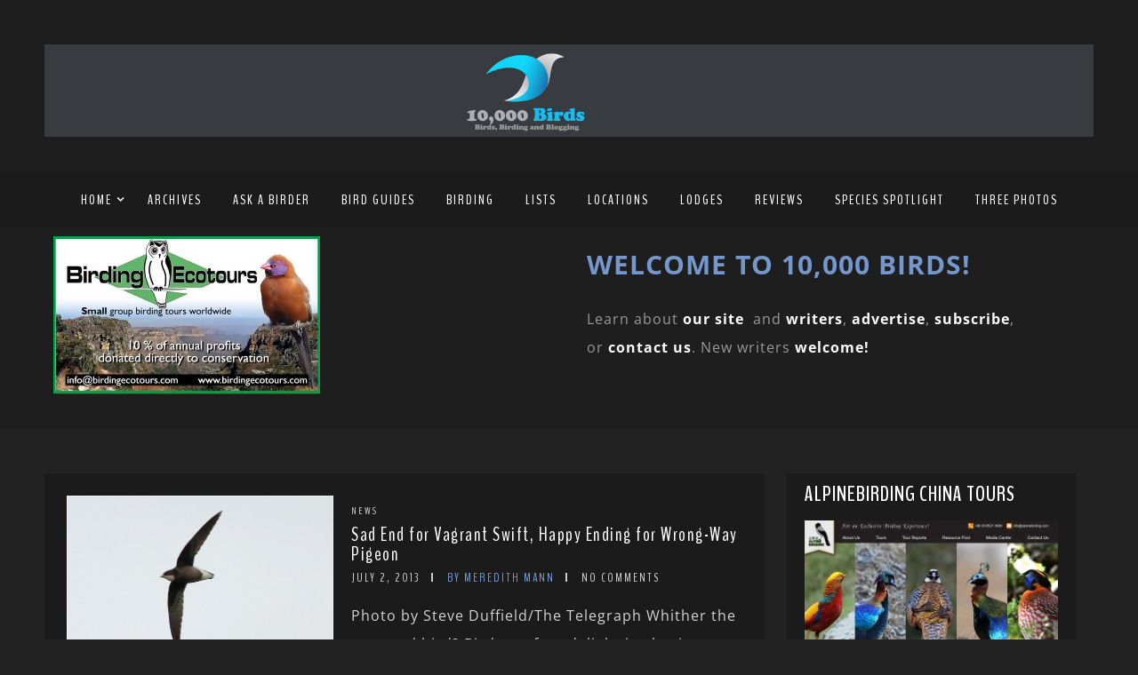

--- FILE ---
content_type: text/javascript
request_url: https://cdn.amcharts.com/lib/version/4.10.29/maps.js?ver=1.6.27
body_size: 41007
content:
/**
 * @license
 * Copyright (c) 2018 amCharts (Antanas Marcelionis, Martynas Majeris)
 *
 * This sofware is provided under multiple licenses. Please see below for
 * links to appropriate usage.
 *
 * Free amCharts linkware license. Details and conditions:
 * https://github.com/amcharts/amcharts4/blob/master/LICENSE
 *
 * One of the amCharts commercial licenses. Details and pricing:
 * https://www.amcharts.com/online-store/
 * https://www.amcharts.com/online-store/licenses-explained/
 *
 * If in doubt, contact amCharts at contact@amcharts.com
 *
 * PLEASE DO NOT REMOVE THIS COPYRIGHT NOTICE.
 * @hidden
 */
am4internal_webpackJsonp(["cc1e"],{QJ7E:function(t,e,n){"use strict";Object.defineProperty(e,"__esModule",{value:!0});var i={};n.d(i,"geoArea",function(){return Nt}),n.d(i,"geoBounds",function(){return ve}),n.d(i,"geoCentroid",function(){return Le}),n.d(i,"geoCircle",function(){return Ae}),n.d(i,"geoClipAntimeridian",function(){return Je}),n.d(i,"geoClipCircle",function(){return Ke}),n.d(i,"geoClipExtent",function(){return un}),n.d(i,"geoClipRectangle",function(){return en}),n.d(i,"geoContains",function(){return xn}),n.d(i,"geoDistance",function(){return gn}),n.d(i,"geoGraticule",function(){return On}),n.d(i,"geoGraticule10",function(){return Ln}),n.d(i,"geoInterpolate",function(){return Gn}),n.d(i,"geoLength",function(){return pn}),n.d(i,"geoPath",function(){return Ii}),n.d(i,"geoAlbers",function(){return Ji}),n.d(i,"geoAlbersUsa",function(){return Ki}),n.d(i,"geoAzimuthalEqualArea",function(){return er}),n.d(i,"geoAzimuthalEqualAreaRaw",function(){return tr}),n.d(i,"geoAzimuthalEquidistant",function(){return ir}),n.d(i,"geoAzimuthalEquidistantRaw",function(){return nr}),n.d(i,"geoConicConformal",function(){return cr}),n.d(i,"geoConicConformalRaw",function(){return sr}),n.d(i,"geoConicEqualArea",function(){return Ui}),n.d(i,"geoConicEqualAreaRaw",function(){return Yi}),n.d(i,"geoConicEquidistant",function(){return fr}),n.d(i,"geoConicEquidistantRaw",function(){return pr}),n.d(i,"geoEqualEarth",function(){return Pr}),n.d(i,"geoEqualEarthRaw",function(){return br}),n.d(i,"geoEquirectangular",function(){return hr}),n.d(i,"geoEquirectangularRaw",function(){return lr}),n.d(i,"geoGnomonic",function(){return Mr}),n.d(i,"geoGnomonicRaw",function(){return _r}),n.d(i,"geoIdentity",function(){return Sr}),n.d(i,"geoProjection",function(){return Zi}),n.d(i,"geoProjectionMutator",function(){return qi}),n.d(i,"geoMercator",function(){return or}),n.d(i,"geoMercatorRaw",function(){return rr}),n.d(i,"geoNaturalEarth1",function(){return wr}),n.d(i,"geoNaturalEarth1Raw",function(){return xr}),n.d(i,"geoOrthographic",function(){return Or}),n.d(i,"geoOrthographicRaw",function(){return jr}),n.d(i,"geoStereographic",function(){return Cr}),n.d(i,"geoStereographicRaw",function(){return Lr}),n.d(i,"geoTransverseMercator",function(){return Ir}),n.d(i,"geoTransverseMercatorRaw",function(){return Er}),n.d(i,"geoRotation",function(){return ze}),n.d(i,"geoStream",function(){return vt}),n.d(i,"geoTransform",function(){return Ti});var r={};n.d(r,"normalizePoint",function(){return ho}),n.d(r,"normalizeMultiline",function(){return po}),n.d(r,"wrapAngleTo180",function(){return fo}),n.d(r,"geoToPoint",function(){return go});var o={};n.d(o,"Mercator",function(){return Bo}),n.d(o,"Miller",function(){return Wu}),n.d(o,"Eckert6",function(){return Zu}),n.d(o,"Orthographic",function(){return qu}),n.d(o,"Stereographic",function(){return Xu}),n.d(o,"Albers",function(){return Yu}),n.d(o,"AlbersUsa",function(){return Uu}),n.d(o,"NaturalEarth1",function(){return Ju}),n.d(o,"AzimuthalEqualArea",function(){return Ku}),n.d(o,"EqualEarth",function(){return Qu}),n.d(o,"Projection",function(){return io});var a={};n.d(a,"LegendDataItem",function(){return u.b}),n.d(a,"Legend",function(){return u.a}),n.d(a,"LegendSettings",function(){return u.c}),n.d(a,"HeatLegend",function(){return s.a}),n.d(a,"MapChartDataItem",function(){return Co}),n.d(a,"MapChart",function(){return Eo}),n.d(a,"MapSeriesDataItem",function(){return Tr}),n.d(a,"MapSeries",function(){return Gr}),n.d(a,"MapObject",function(){return Nr}),n.d(a,"MapPolygon",function(){return Kr}),n.d(a,"MapImage",function(){return zr}),n.d(a,"MapLine",function(){return Mo}),n.d(a,"MapLineObject",function(){return vo}),n.d(a,"MapSpline",function(){return To}),n.d(a,"MapArc",function(){return Do}),n.d(a,"Graticule",function(){return wo}),n.d(a,"MapPolygonSeriesDataItem",function(){return eo}),n.d(a,"MapPolygonSeries",function(){return no}),n.d(a,"MapLineSeriesDataItem",function(){return So}),n.d(a,"MapLineSeries",function(){return xo}),n.d(a,"MapSplineSeriesDataItem",function(){return No}),n.d(a,"MapSplineSeries",function(){return zo}),n.d(a,"MapImageSeriesDataItem",function(){return mo}),n.d(a,"MapImageSeries",function(){return yo}),n.d(a,"MapArcSeriesDataItem",function(){return Vo}),n.d(a,"MapArcSeries",function(){return Ro}),n.d(a,"GraticuleSeriesDataItem",function(){return jo}),n.d(a,"GraticuleSeries",function(){return Oo}),n.d(a,"multiPolygonToGeo",function(){return Fr}),n.d(a,"multiLineToGeo",function(){return Br}),n.d(a,"multiPointToGeo",function(){return Hr}),n.d(a,"pointToGeo",function(){return Zr}),n.d(a,"multiGeoPolygonToMultipolygon",function(){return Yr}),n.d(a,"getBackground",function(){return Jr}),n.d(a,"multiGeoLineToMultiLine",function(){return Xr}),n.d(a,"multiGeoToPoint",function(){return Wr}),n.d(a,"getCircle",function(){return Ur}),n.d(a,"ZoomControl",function(){return Fo}),n.d(a,"SmallMap",function(){return uo}),n.d(a,"Projection",function(){return io}),n.d(a,"projections",function(){return o}),n.d(a,"geo",function(){return r}),n.d(a,"d3geo",function(){return i});var u=n("uWmK"),s=n("2OXf"),c=n("m4/l"),l=n("2I/e"),h=n("hD5A"),p=n("MIZb"),f=n("aM7D"),d=n("aCit"),g=n("Mtpk"),v=n("Gg2j");function m(t,e){return null==t||null==e?NaN:t<e?-1:t>e?1:t>=e?0:NaN}function y(t){var e,n,i;function r(t,i){var r=arguments.length>2&&void 0!==arguments[2]?arguments[2]:0,o=arguments.length>3&&void 0!==arguments[3]?arguments[3]:t.length;if(r<o){if(0!==e(i,i))return o;do{var a=r+o>>>1;n(t[a],i)<0?r=a+1:o=a}while(r<o)}return r}return 2!==t.length?(e=m,n=function(e,n){return m(t(e),n)},i=function(e,n){return t(e)-n}):(e=t===m||t===function(t,e){return null==t||null==e?NaN:e<t?-1:e>t?1:e>=t?0:NaN}?t:b,n=t,i=t),{left:r,center:function(t,e){var n=arguments.length>2&&void 0!==arguments[2]?arguments[2]:0,o=r(t,e,n,(arguments.length>3&&void 0!==arguments[3]?arguments[3]:t.length)-1);return o>n&&i(t[o-1],e)>-i(t[o],e)?o-1:o},right:function(t,i){var r=arguments.length>2&&void 0!==arguments[2]?arguments[2]:0,o=arguments.length>3&&void 0!==arguments[3]?arguments[3]:t.length;if(r<o){if(0!==e(i,i))return o;do{var a=r+o>>>1;n(t[a],i)<=0?r=a+1:o=a}while(r<o)}return r}}}function b(){return 0}function P(t){return null===t?NaN:+t}var _=y(m);_.right,_.left,y(P).center;M(w),M(function(t){var e=w(t);return function(t,n,i,r,o){e(t,n,(i<<=2)+0,(r<<=2)+0,o<<=2),e(t,n,i+1,r+1,o),e(t,n,i+2,r+2,o),e(t,n,i+3,r+3,o)}});function M(t){return function(e,n){var i=arguments.length>2&&void 0!==arguments[2]?arguments[2]:n;if(!((n=+n)>=0))throw new RangeError("invalid rx");if(!((i=+i)>=0))throw new RangeError("invalid ry");var r=e.data,o=e.width,a=e.height;if(!((o=Math.floor(o))>=0))throw new RangeError("invalid width");if(!((a=Math.floor(void 0!==a?a:r.length/o))>=0))throw new RangeError("invalid height");if(!o||!a||!n&&!i)return e;var u=n&&t(n),s=i&&t(i),c=r.slice();return u&&s?(S(u,c,r,o,a),S(u,r,c,o,a),S(u,c,r,o,a),x(s,r,c,o,a),x(s,c,r,o,a),x(s,r,c,o,a)):u?(S(u,r,c,o,a),S(u,c,r,o,a),S(u,r,c,o,a)):s&&(x(s,r,c,o,a),x(s,c,r,o,a),x(s,r,c,o,a)),e}}function S(t,e,n,i,r){for(var o=0,a=i*r;o<a;)t(e,n,o,o+=i,1)}function x(t,e,n,i,r){for(var o=0,a=i*r;o<i;++o)t(e,n,o,o+a,i)}function w(t){var e=Math.floor(t);if(e===t)return function(t){var e=2*t+1;return function(n,i,r,o,a){if((o-=a)>=r){for(var u=t*i[r],s=a*t,c=r,l=r+s;c<l;c+=a)u+=i[Math.min(o,c)];for(var h=r,p=o;h<=p;h+=a)u+=i[Math.min(o,h+s)],n[h]=u/e,u-=i[Math.max(r,h-s)]}}}(t);var n=t-e,i=2*t+1;return function(t,r,o,a,u){if((a-=u)>=o){for(var s=e*r[o],c=u*e,l=c+u,h=o,p=o+c;h<p;h+=u)s+=r[Math.min(a,h)];for(var f=o,d=a;f<=d;f+=u)s+=r[Math.min(a,f+c)],t[f]=(s+n*(r[Math.max(o,f-l)]+r[Math.min(a,f+l)]))/i,s-=r[Math.max(o,f-c)]}}}function j(t,e){for(var n=0;n<e.length;n++){var i=e[n];i.enumerable=i.enumerable||!1,i.configurable=!0,"value"in i&&(i.writable=!0),Object.defineProperty(t,i.key,i)}}var O=function(){function t(){!function(t,e){if(!(t instanceof e))throw new TypeError("Cannot call a class as a function")}(this,t),this._partials=new Float64Array(32),this._n=0}return function(t,e,n){e&&j(t.prototype,e),n&&j(t,n)}(t,[{key:"add",value:function(t){for(var e=this._partials,n=0,i=0;i<this._n&&i<32;i++){var r=e[i],o=t+r,a=Math.abs(t)<Math.abs(r)?t-(o-r):r-(o-t);a&&(e[n++]=a),t=o}return e[n]=t,this._n=n+1,this}},{key:"valueOf",value:function(){var t,e,n,i=this._partials,r=this._n,o=0;if(r>0){for(o=i[--r];r>0&&(t=o,!(n=(e=i[--r])-((o=t+e)-t))););r>0&&(n<0&&i[r-1]<0||n>0&&i[r-1]>0)&&(e=2*n)==(t=o+e)-o&&(o=t)}return o}}]),t}();var L=Array.prototype;L.slice,L.map;Math.sqrt(50),Math.sqrt(10),Math.sqrt(2);var C=regeneratorRuntime.mark(T);function E(t,e){var n;if("undefined"==typeof Symbol||null==t[Symbol.iterator]){if(Array.isArray(t)||(n=function(t,e){if(!t)return;if("string"==typeof t)return I(t,e);var n=Object.prototype.toString.call(t).slice(8,-1);"Object"===n&&t.constructor&&(n=t.constructor.name);if("Map"===n||"Set"===n)return Array.from(t);if("Arguments"===n||/^(?:Ui|I)nt(?:8|16|32)(?:Clamped)?Array$/.test(n))return I(t,e)}(t))||e&&t&&"number"==typeof t.length){n&&(t=n);var i=0,r=function(){};return{s:r,n:function(){return i>=t.length?{done:!0}:{done:!1,value:t[i++]}},e:function(t){throw t},f:r}}throw new TypeError("Invalid attempt to iterate non-iterable instance.\nIn order to be iterable, non-array objects must have a [Symbol.iterator]() method.")}var o,a=!0,u=!1;return{s:function(){n=t[Symbol.iterator]()},n:function(){var t=n.next();return a=t.done,t},e:function(t){u=!0,o=t},f:function(){try{a||null==n.return||n.return()}finally{if(u)throw o}}}}function I(t,e){(null==e||e>t.length)&&(e=t.length);for(var n=0,i=new Array(e);n<e;n++)i[n]=t[n];return i}function T(t){var e,n,i;return regeneratorRuntime.wrap(function(r){for(;;)switch(r.prev=r.next){case 0:e=E(t),r.prev=1,e.s();case 3:if((n=e.n()).done){r.next=8;break}return i=n.value,r.delegateYield(i,"t0",6);case 6:r.next=3;break;case 8:r.next=13;break;case 10:r.prev=10,r.t1=r.catch(1),e.e(r.t1);case 13:return r.prev=13,e.f(),r.finish(13);case 16:case"end":return r.stop()}},C,null,[[1,10,13,16]])}function G(t){return Array.from(T(t))}function D(t,e,n){t=+t,e=+e,n=(r=arguments.length)<2?(e=t,t=0,1):r<3?1:+n;for(var i=-1,r=0|Math.max(0,Math.ceil((e-t)/n)),o=new Array(r);++i<r;)o[i]=t+i*n;return o}Math.random;var N=1e-6,z=1e-12,V=Math.PI,R=V/2,A=V/4,k=2*V,F=180/V,B=V/180,H=Math.abs,W=Math.atan,Z=Math.atan2,q=Math.cos,X=Math.ceil,Y=Math.exp,U=(Math.floor,Math.hypot),J=Math.log,K=Math.pow,Q=Math.sin,$=Math.sign||function(t){return t>0?1:t<0?-1:0},tt=Math.sqrt,et=Math.tan;function nt(t){return t>1?0:t<-1?V:Math.acos(t)}function it(t){return t>1?R:t<-1?-R:Math.asin(t)}function rt(t){return(t=Q(t/2))*t}function ot(){}function at(t,e){t&&st.hasOwnProperty(t.type)&&st[t.type](t,e)}var ut={Feature:function(t,e){at(t.geometry,e)},FeatureCollection:function(t,e){for(var n=t.features,i=-1,r=n.length;++i<r;)at(n[i].geometry,e)}},st={Sphere:function(t,e){e.sphere()},Point:function(t,e){t=t.coordinates,e.point(t[0],t[1],t[2])},MultiPoint:function(t,e){for(var n=t.coordinates,i=-1,r=n.length;++i<r;)t=n[i],e.point(t[0],t[1],t[2])},LineString:function(t,e){ct(t.coordinates,e,0)},MultiLineString:function(t,e){for(var n=t.coordinates,i=-1,r=n.length;++i<r;)ct(n[i],e,0)},Polygon:function(t,e){lt(t.coordinates,e)},MultiPolygon:function(t,e){for(var n=t.coordinates,i=-1,r=n.length;++i<r;)lt(n[i],e)},GeometryCollection:function(t,e){for(var n=t.geometries,i=-1,r=n.length;++i<r;)at(n[i],e)}};function ct(t,e,n){var i,r=-1,o=t.length-n;for(e.lineStart();++r<o;)i=t[r],e.point(i[0],i[1],i[2]);e.lineEnd()}function lt(t,e){var n=-1,i=t.length;for(e.polygonStart();++n<i;)ct(t[n],e,1);e.polygonEnd()}var ht,pt,ft,dt,gt,vt=function(t,e){t&&ut.hasOwnProperty(t.type)?ut[t.type](t,e):at(t,e)},mt=new O,yt=new O,bt={point:ot,lineStart:ot,lineEnd:ot,polygonStart:function(){mt=new O,bt.lineStart=Pt,bt.lineEnd=_t},polygonEnd:function(){var t=+mt;yt.add(t<0?k+t:t),this.lineStart=this.lineEnd=this.point=ot},sphere:function(){yt.add(k)}};function Pt(){bt.point=Mt}function _t(){St(ht,pt)}function Mt(t,e){bt.point=St,ht=t,pt=e,ft=t*=B,dt=q(e=(e*=B)/2+A),gt=Q(e)}function St(t,e){e=(e*=B)/2+A;var n=(t*=B)-ft,i=n>=0?1:-1,r=i*n,o=q(e),a=Q(e),u=gt*a,s=dt*o+u*q(r),c=u*i*Q(r);mt.add(Z(c,s)),ft=t,dt=o,gt=a}var xt,wt,jt,Ot,Lt,Ct,Et,It,Tt,Gt,Dt,Nt=function(t){return yt=new O,vt(t,bt),2*yt};function zt(t){return[Z(t[1],t[0]),it(t[2])]}function Vt(t){var e=t[0],n=t[1],i=q(n);return[i*q(e),i*Q(e),Q(n)]}function Rt(t,e){return t[0]*e[0]+t[1]*e[1]+t[2]*e[2]}function At(t,e){return[t[1]*e[2]-t[2]*e[1],t[2]*e[0]-t[0]*e[2],t[0]*e[1]-t[1]*e[0]]}function kt(t,e){t[0]+=e[0],t[1]+=e[1],t[2]+=e[2]}function Ft(t,e){return[t[0]*e,t[1]*e,t[2]*e]}function Bt(t){var e=tt(t[0]*t[0]+t[1]*t[1]+t[2]*t[2]);t[0]/=e,t[1]/=e,t[2]/=e}var Ht={point:Wt,lineStart:qt,lineEnd:Xt,polygonStart:function(){Ht.point=Yt,Ht.lineStart=Ut,Ht.lineEnd=Jt,Tt=new O,bt.polygonStart()},polygonEnd:function(){bt.polygonEnd(),Ht.point=Wt,Ht.lineStart=qt,Ht.lineEnd=Xt,mt<0?(xt=-(jt=180),wt=-(Ot=90)):Tt>N?Ot=90:Tt<-N&&(wt=-90),Dt[0]=xt,Dt[1]=jt},sphere:function(){xt=-(jt=180),wt=-(Ot=90)}};function Wt(t,e){Gt.push(Dt=[xt=t,jt=t]),e<wt&&(wt=e),e>Ot&&(Ot=e)}function Zt(t,e){var n=Vt([t*B,e*B]);if(It){var i=At(It,n),r=At([i[1],-i[0],0],i);Bt(r),r=zt(r);var o,a=t-Lt,u=a>0?1:-1,s=r[0]*F*u,c=H(a)>180;c^(u*Lt<s&&s<u*t)?(o=r[1]*F)>Ot&&(Ot=o):c^(u*Lt<(s=(s+360)%360-180)&&s<u*t)?(o=-r[1]*F)<wt&&(wt=o):(e<wt&&(wt=e),e>Ot&&(Ot=e)),c?t<Lt?Kt(xt,t)>Kt(xt,jt)&&(jt=t):Kt(t,jt)>Kt(xt,jt)&&(xt=t):jt>=xt?(t<xt&&(xt=t),t>jt&&(jt=t)):t>Lt?Kt(xt,t)>Kt(xt,jt)&&(jt=t):Kt(t,jt)>Kt(xt,jt)&&(xt=t)}else Gt.push(Dt=[xt=t,jt=t]);e<wt&&(wt=e),e>Ot&&(Ot=e),It=n,Lt=t}function qt(){Ht.point=Zt}function Xt(){Dt[0]=xt,Dt[1]=jt,Ht.point=Wt,It=null}function Yt(t,e){if(It){var n=t-Lt;Tt.add(H(n)>180?n+(n>0?360:-360):n)}else Ct=t,Et=e;bt.point(t,e),Zt(t,e)}function Ut(){bt.lineStart()}function Jt(){Yt(Ct,Et),bt.lineEnd(),H(Tt)>N&&(xt=-(jt=180)),Dt[0]=xt,Dt[1]=jt,It=null}function Kt(t,e){return(e-=t)<0?e+360:e}function Qt(t,e){return t[0]-e[0]}function $t(t,e){return t[0]<=t[1]?t[0]<=e&&e<=t[1]:e<t[0]||t[1]<e}var te,ee,ne,ie,re,oe,ae,ue,se,ce,le,he,pe,fe,de,ge,ve=function(t){var e,n,i,r,o,a,u;if(Ot=jt=-(xt=wt=1/0),Gt=[],vt(t,Ht),n=Gt.length){for(Gt.sort(Qt),e=1,o=[i=Gt[0]];e<n;++e)$t(i,(r=Gt[e])[0])||$t(i,r[1])?(Kt(i[0],r[1])>Kt(i[0],i[1])&&(i[1]=r[1]),Kt(r[0],i[1])>Kt(i[0],i[1])&&(i[0]=r[0])):o.push(i=r);for(a=-1/0,e=0,i=o[n=o.length-1];e<=n;i=r,++e)r=o[e],(u=Kt(i[1],r[0]))>a&&(a=u,xt=r[0],jt=i[1])}return Gt=Dt=null,xt===1/0||wt===1/0?[[NaN,NaN],[NaN,NaN]]:[[xt,wt],[jt,Ot]]},me={sphere:ot,point:ye,lineStart:Pe,lineEnd:Se,polygonStart:function(){me.lineStart=xe,me.lineEnd=we},polygonEnd:function(){me.lineStart=Pe,me.lineEnd=Se}};function ye(t,e){t*=B;var n=q(e*=B);be(n*q(t),n*Q(t),Q(e))}function be(t,e,n){ne+=(t-ne)/++te,ie+=(e-ie)/te,re+=(n-re)/te}function Pe(){me.point=_e}function _e(t,e){t*=B;var n=q(e*=B);fe=n*q(t),de=n*Q(t),ge=Q(e),me.point=Me,be(fe,de,ge)}function Me(t,e){t*=B;var n=q(e*=B),i=n*q(t),r=n*Q(t),o=Q(e),a=Z(tt((a=de*o-ge*r)*a+(a=ge*i-fe*o)*a+(a=fe*r-de*i)*a),fe*i+de*r+ge*o);ee+=a,oe+=a*(fe+(fe=i)),ae+=a*(de+(de=r)),ue+=a*(ge+(ge=o)),be(fe,de,ge)}function Se(){me.point=ye}function xe(){me.point=je}function we(){Oe(he,pe),me.point=ye}function je(t,e){he=t,pe=e,t*=B,e*=B,me.point=Oe;var n=q(e);fe=n*q(t),de=n*Q(t),ge=Q(e),be(fe,de,ge)}function Oe(t,e){t*=B;var n=q(e*=B),i=n*q(t),r=n*Q(t),o=Q(e),a=de*o-ge*r,u=ge*i-fe*o,s=fe*r-de*i,c=U(a,u,s),l=it(c),h=c&&-l/c;se.add(h*a),ce.add(h*u),le.add(h*s),ee+=l,oe+=l*(fe+(fe=i)),ae+=l*(de+(de=r)),ue+=l*(ge+(ge=o)),be(fe,de,ge)}var Le=function(t){te=ee=ne=ie=re=oe=ae=ue=0,se=new O,ce=new O,le=new O,vt(t,me);var e=+se,n=+ce,i=+le,r=U(e,n,i);return r<z&&(e=oe,n=ae,i=ue,ee<N&&(e=ne,n=ie,i=re),(r=U(e,n,i))<z)?[NaN,NaN]:[Z(n,e)*F,it(i/r)*F]},Ce=function(t){return function(){return t}},Ee=function(t,e){function n(n,i){return n=t(n,i),e(n[0],n[1])}return t.invert&&e.invert&&(n.invert=function(n,i){return(n=e.invert(n,i))&&t.invert(n[0],n[1])}),n};function Ie(t,e){return[H(t)>V?t+Math.round(-t/k)*k:t,e]}function Te(t,e,n){return(t%=k)?e||n?Ee(De(t),Ne(e,n)):De(t):e||n?Ne(e,n):Ie}function Ge(t){return function(e,n){return[(e+=t)>V?e-k:e<-V?e+k:e,n]}}function De(t){var e=Ge(t);return e.invert=Ge(-t),e}function Ne(t,e){var n=q(t),i=Q(t),r=q(e),o=Q(e);function a(t,e){var a=q(e),u=q(t)*a,s=Q(t)*a,c=Q(e),l=c*n+u*i;return[Z(s*r-l*o,u*n-c*i),it(l*r+s*o)]}return a.invert=function(t,e){var a=q(e),u=q(t)*a,s=Q(t)*a,c=Q(e),l=c*r-s*o;return[Z(s*r+c*o,u*n+l*i),it(l*n-u*i)]},a}Ie.invert=Ie;var ze=function(t){function e(e){return(e=t(e[0]*B,e[1]*B))[0]*=F,e[1]*=F,e}return t=Te(t[0]*B,t[1]*B,t.length>2?t[2]*B:0),e.invert=function(e){return(e=t.invert(e[0]*B,e[1]*B))[0]*=F,e[1]*=F,e},e};function Ve(t,e,n,i,r,o){if(n){var a=q(e),u=Q(e),s=i*n;null==r?(r=e+i*k,o=e-s/2):(r=Re(a,r),o=Re(a,o),(i>0?r<o:r>o)&&(r+=i*k));for(var c,l=r;i>0?l>o:l<o;l-=s)c=zt([a,-u*q(l),-u*Q(l)]),t.point(c[0],c[1])}}function Re(t,e){(e=Vt(e))[0]-=t,Bt(e);var n=nt(-e[1]);return((-e[2]<0?-n:n)+k-N)%k}var Ae=function(){var t,e,n=Ce([0,0]),i=Ce(90),r=Ce(6),o={point:function(n,i){t.push(n=e(n,i)),n[0]*=F,n[1]*=F}};function a(){var a=n.apply(this,arguments),u=i.apply(this,arguments)*B,s=r.apply(this,arguments)*B;return t=[],e=Te(-a[0]*B,-a[1]*B,0).invert,Ve(o,u,s,1),a={type:"Polygon",coordinates:[t]},t=e=null,a}return a.center=function(t){return arguments.length?(n="function"==typeof t?t:Ce([+t[0],+t[1]]),a):n},a.radius=function(t){return arguments.length?(i="function"==typeof t?t:Ce(+t),a):i},a.precision=function(t){return arguments.length?(r="function"==typeof t?t:Ce(+t),a):r},a},ke=function(){var t,e=[];return{point:function(e,n,i){t.push([e,n,i])},lineStart:function(){e.push(t=[])},lineEnd:ot,rejoin:function(){e.length>1&&e.push(e.pop().concat(e.shift()))},result:function(){var n=e;return e=[],t=null,n}}},Fe=function(t,e){return H(t[0]-e[0])<N&&H(t[1]-e[1])<N};function Be(t,e,n,i){this.x=t,this.z=e,this.o=n,this.e=i,this.v=!1,this.n=this.p=null}var He=function(t,e,n,i,r){var o,a,u=[],s=[];if(t.forEach(function(t){if(!((e=t.length-1)<=0)){var e,n,i=t[0],a=t[e];if(Fe(i,a)){if(!i[2]&&!a[2]){for(r.lineStart(),o=0;o<e;++o)r.point((i=t[o])[0],i[1]);return void r.lineEnd()}a[0]+=2*N}u.push(n=new Be(i,t,null,!0)),s.push(n.o=new Be(i,null,n,!1)),u.push(n=new Be(a,t,null,!1)),s.push(n.o=new Be(a,null,n,!0))}}),u.length){for(s.sort(e),We(u),We(s),o=0,a=s.length;o<a;++o)s[o].e=n=!n;for(var c,l,h=u[0];;){for(var p=h,f=!0;p.v;)if((p=p.n)===h)return;c=p.z,r.lineStart();do{if(p.v=p.o.v=!0,p.e){if(f)for(o=0,a=c.length;o<a;++o)r.point((l=c[o])[0],l[1]);else i(p.x,p.n.x,1,r);p=p.n}else{if(f)for(c=p.p.z,o=c.length-1;o>=0;--o)r.point((l=c[o])[0],l[1]);else i(p.x,p.p.x,-1,r);p=p.p}c=(p=p.o).z,f=!f}while(!p.v);r.lineEnd()}}};function We(t){if(e=t.length){for(var e,n,i=0,r=t[0];++i<e;)r.n=n=t[i],n.p=r,r=n;r.n=n=t[0],n.p=r}}function Ze(t){return H(t[0])<=V?t[0]:$(t[0])*((H(t[0])+V)%k-V)}var qe=function(t,e){var n=Ze(e),i=e[1],r=Q(i),o=[Q(n),-q(n),0],a=0,u=0,s=new O;1===r?i=R+N:-1===r&&(i=-R-N);for(var c=0,l=t.length;c<l;++c)if(p=(h=t[c]).length)for(var h,p,f=h[p-1],d=Ze(f),g=f[1]/2+A,v=Q(g),m=q(g),y=0;y<p;++y,d=P,v=M,m=S,f=b){var b=h[y],P=Ze(b),_=b[1]/2+A,M=Q(_),S=q(_),x=P-d,w=x>=0?1:-1,j=w*x,L=j>V,C=v*M;if(s.add(Z(C*w*Q(j),m*S+C*q(j))),a+=L?x+w*k:x,L^d>=n^P>=n){var E=At(Vt(f),Vt(b));Bt(E);var I=At(o,E);Bt(I);var T=(L^x>=0?-1:1)*it(I[2]);(i>T||i===T&&(E[0]||E[1]))&&(u+=L^x>=0?1:-1)}}return(a<-N||a<N&&s<-z)^1&u},Xe=function(t,e,n,i){return function(r){var o,a,u,s=e(r),c=ke(),l=e(c),h=!1,p={point:f,lineStart:g,lineEnd:v,polygonStart:function(){p.point=m,p.lineStart=y,p.lineEnd=b,a=[],o=[]},polygonEnd:function(){p.point=f,p.lineStart=g,p.lineEnd=v,a=G(a);var t=qe(o,i);a.length?(h||(r.polygonStart(),h=!0),He(a,Ue,t,n,r)):t&&(h||(r.polygonStart(),h=!0),r.lineStart(),n(null,null,1,r),r.lineEnd()),h&&(r.polygonEnd(),h=!1),a=o=null},sphere:function(){r.polygonStart(),r.lineStart(),n(null,null,1,r),r.lineEnd(),r.polygonEnd()}};function f(e,n){t(e,n)&&r.point(e,n)}function d(t,e){s.point(t,e)}function g(){p.point=d,s.lineStart()}function v(){p.point=f,s.lineEnd()}function m(t,e){u.push([t,e]),l.point(t,e)}function y(){l.lineStart(),u=[]}function b(){m(u[0][0],u[0][1]),l.lineEnd();var t,e,n,i,s=l.clean(),p=c.result(),f=p.length;if(u.pop(),o.push(u),u=null,f)if(1&s){if((e=(n=p[0]).length-1)>0){for(h||(r.polygonStart(),h=!0),r.lineStart(),t=0;t<e;++t)r.point((i=n[t])[0],i[1]);r.lineEnd()}}else f>1&&2&s&&p.push(p.pop().concat(p.shift())),a.push(p.filter(Ye))}return p}};function Ye(t){return t.length>1}function Ue(t,e){return((t=t.x)[0]<0?t[1]-R-N:R-t[1])-((e=e.x)[0]<0?e[1]-R-N:R-e[1])}var Je=Xe(function(){return!0},function(t){var e,n=NaN,i=NaN,r=NaN;return{lineStart:function(){t.lineStart(),e=1},point:function(o,a){var u=o>0?V:-V,s=H(o-n);H(s-V)<N?(t.point(n,i=(i+a)/2>0?R:-R),t.point(r,i),t.lineEnd(),t.lineStart(),t.point(u,i),t.point(o,i),e=0):r!==u&&s>=V&&(H(n-r)<N&&(n-=r*N),H(o-u)<N&&(o-=u*N),i=function(t,e,n,i){var r,o,a=Q(t-n);return H(a)>N?W((Q(e)*(o=q(i))*Q(n)-Q(i)*(r=q(e))*Q(t))/(r*o*a)):(e+i)/2}(n,i,o,a),t.point(r,i),t.lineEnd(),t.lineStart(),t.point(u,i),e=0),t.point(n=o,i=a),r=u},lineEnd:function(){t.lineEnd(),n=i=NaN},clean:function(){return 2-e}}},function(t,e,n,i){var r;if(null==t)r=n*R,i.point(-V,r),i.point(0,r),i.point(V,r),i.point(V,0),i.point(V,-r),i.point(0,-r),i.point(-V,-r),i.point(-V,0),i.point(-V,r);else if(H(t[0]-e[0])>N){var o=t[0]<e[0]?V:-V;r=n*o/2,i.point(-o,r),i.point(0,r),i.point(o,r)}else i.point(e[0],e[1])},[-V,-R]);var Ke=function(t){var e=q(t),n=6*B,i=e>0,r=H(e)>N;function o(t,n){return q(t)*q(n)>e}function a(t,n,i){var r=[1,0,0],o=At(Vt(t),Vt(n)),a=Rt(o,o),u=o[0],s=a-u*u;if(!s)return!i&&t;var c=e*a/s,l=-e*u/s,h=At(r,o),p=Ft(r,c);kt(p,Ft(o,l));var f=h,d=Rt(p,f),g=Rt(f,f),v=d*d-g*(Rt(p,p)-1);if(!(v<0)){var m=tt(v),y=Ft(f,(-d-m)/g);if(kt(y,p),y=zt(y),!i)return y;var b,P=t[0],_=n[0],M=t[1],S=n[1];_<P&&(b=P,P=_,_=b);var x=_-P,w=H(x-V)<N;if(!w&&S<M&&(b=M,M=S,S=b),w||x<N?w?M+S>0^y[1]<(H(y[0]-P)<N?M:S):M<=y[1]&&y[1]<=S:x>V^(P<=y[0]&&y[0]<=_)){var j=Ft(f,(-d+m)/g);return kt(j,p),[y,zt(j)]}}}function u(e,n){var r=i?t:V-t,o=0;return e<-r?o|=1:e>r&&(o|=2),n<-r?o|=4:n>r&&(o|=8),o}return Xe(o,function(t){var e,n,s,c,l;return{lineStart:function(){c=s=!1,l=1},point:function(h,p){var f,d=[h,p],g=o(h,p),v=i?g?0:u(h,p):g?u(h+(h<0?V:-V),p):0;if(!e&&(c=s=g)&&t.lineStart(),g!==s&&(!(f=a(e,d))||Fe(e,f)||Fe(d,f))&&(d[2]=1),g!==s)l=0,g?(t.lineStart(),f=a(d,e),t.point(f[0],f[1])):(f=a(e,d),t.point(f[0],f[1],2),t.lineEnd()),e=f;else if(r&&e&&i^g){var m;v&n||!(m=a(d,e,!0))||(l=0,i?(t.lineStart(),t.point(m[0][0],m[0][1]),t.point(m[1][0],m[1][1]),t.lineEnd()):(t.point(m[1][0],m[1][1]),t.lineEnd(),t.lineStart(),t.point(m[0][0],m[0][1],3)))}!g||e&&Fe(e,d)||t.point(d[0],d[1]),e=d,s=g,n=v},lineEnd:function(){s&&t.lineEnd(),e=null},clean:function(){return l|(c&&s)<<1}}},function(e,i,r,o){Ve(o,t,n,r,e,i)},i?[0,-t]:[-V,t-V])},Qe=function(t,e,n,i,r,o){var a,u=t[0],s=t[1],c=0,l=1,h=e[0]-u,p=e[1]-s;if(a=n-u,h||!(a>0)){if(a/=h,h<0){if(a<c)return;a<l&&(l=a)}else if(h>0){if(a>l)return;a>c&&(c=a)}if(a=r-u,h||!(a<0)){if(a/=h,h<0){if(a>l)return;a>c&&(c=a)}else if(h>0){if(a<c)return;a<l&&(l=a)}if(a=i-s,p||!(a>0)){if(a/=p,p<0){if(a<c)return;a<l&&(l=a)}else if(p>0){if(a>l)return;a>c&&(c=a)}if(a=o-s,p||!(a<0)){if(a/=p,p<0){if(a>l)return;a>c&&(c=a)}else if(p>0){if(a<c)return;a<l&&(l=a)}return c>0&&(t[0]=u+c*h,t[1]=s+c*p),l<1&&(e[0]=u+l*h,e[1]=s+l*p),!0}}}}},$e=1e9,tn=-$e;function en(t,e,n,i){function r(r,o){return t<=r&&r<=n&&e<=o&&o<=i}function o(r,o,u,c){var l=0,h=0;if(null==r||(l=a(r,u))!==(h=a(o,u))||s(r,o)<0^u>0)do{c.point(0===l||3===l?t:n,l>1?i:e)}while((l=(l+u+4)%4)!==h);else c.point(o[0],o[1])}function a(i,r){return H(i[0]-t)<N?r>0?0:3:H(i[0]-n)<N?r>0?2:1:H(i[1]-e)<N?r>0?1:0:r>0?3:2}function u(t,e){return s(t.x,e.x)}function s(t,e){var n=a(t,1),i=a(e,1);return n!==i?n-i:0===n?e[1]-t[1]:1===n?t[0]-e[0]:2===n?t[1]-e[1]:e[0]-t[0]}return function(a){var s,c,l,h,p,f,d,g,v,m,y,b=a,P=ke(),_={point:M,lineStart:function(){_.point=S,c&&c.push(l=[]);m=!0,v=!1,d=g=NaN},lineEnd:function(){s&&(S(h,p),f&&v&&P.rejoin(),s.push(P.result()));_.point=M,v&&b.lineEnd()},polygonStart:function(){b=P,s=[],c=[],y=!0},polygonEnd:function(){var e=function(){for(var e=0,n=0,r=c.length;n<r;++n)for(var o,a,u=c[n],s=1,l=u.length,h=u[0],p=h[0],f=h[1];s<l;++s)o=p,a=f,h=u[s],p=h[0],f=h[1],a<=i?f>i&&(p-o)*(i-a)>(f-a)*(t-o)&&++e:f<=i&&(p-o)*(i-a)<(f-a)*(t-o)&&--e;return e}(),n=y&&e,r=(s=G(s)).length;(n||r)&&(a.polygonStart(),n&&(a.lineStart(),o(null,null,1,a),a.lineEnd()),r&&He(s,u,e,o,a),a.polygonEnd());b=a,s=c=l=null}};function M(t,e){r(t,e)&&b.point(t,e)}function S(o,a){var u=r(o,a);if(c&&l.push([o,a]),m)h=o,p=a,f=u,m=!1,u&&(b.lineStart(),b.point(o,a));else if(u&&v)b.point(o,a);else{var s=[d=Math.max(tn,Math.min($e,d)),g=Math.max(tn,Math.min($e,g))],P=[o=Math.max(tn,Math.min($e,o)),a=Math.max(tn,Math.min($e,a))];Qe(s,P,t,e,n,i)?(v||(b.lineStart(),b.point(s[0],s[1])),b.point(P[0],P[1]),u||b.lineEnd(),y=!1):u&&(b.lineStart(),b.point(o,a),y=!1)}d=o,g=a,v=u}return _}}var nn,rn,on,an,un=function(){var t,e,n,i=0,r=0,o=960,a=500;return n={stream:function(n){return t&&e===n?t:t=en(i,r,o,a)(e=n)},extent:function(u){return arguments.length?(i=+u[0][0],r=+u[0][1],o=+u[1][0],a=+u[1][1],t=e=null,n):[[i,r],[o,a]]}}},sn={sphere:ot,point:ot,lineStart:function(){sn.point=ln,sn.lineEnd=cn},lineEnd:ot,polygonStart:ot,polygonEnd:ot};function cn(){sn.point=sn.lineEnd=ot}function ln(t,e){rn=t*=B,on=Q(e*=B),an=q(e),sn.point=hn}function hn(t,e){t*=B;var n=Q(e*=B),i=q(e),r=H(t-rn),o=q(r),a=i*Q(r),u=an*n-on*i*o,s=on*n+an*i*o;nn.add(Z(tt(a*a+u*u),s)),rn=t,on=n,an=i}var pn=function(t){return nn=new O,vt(t,sn),+nn},fn=[null,null],dn={type:"LineString",coordinates:fn},gn=function(t,e){return fn[0]=t,fn[1]=e,pn(dn)},vn={Feature:function(t,e){return yn(t.geometry,e)},FeatureCollection:function(t,e){for(var n=t.features,i=-1,r=n.length;++i<r;)if(yn(n[i].geometry,e))return!0;return!1}},mn={Sphere:function(){return!0},Point:function(t,e){return bn(t.coordinates,e)},MultiPoint:function(t,e){for(var n=t.coordinates,i=-1,r=n.length;++i<r;)if(bn(n[i],e))return!0;return!1},LineString:function(t,e){return Pn(t.coordinates,e)},MultiLineString:function(t,e){for(var n=t.coordinates,i=-1,r=n.length;++i<r;)if(Pn(n[i],e))return!0;return!1},Polygon:function(t,e){return _n(t.coordinates,e)},MultiPolygon:function(t,e){for(var n=t.coordinates,i=-1,r=n.length;++i<r;)if(_n(n[i],e))return!0;return!1},GeometryCollection:function(t,e){for(var n=t.geometries,i=-1,r=n.length;++i<r;)if(yn(n[i],e))return!0;return!1}};function yn(t,e){return!(!t||!mn.hasOwnProperty(t.type))&&mn[t.type](t,e)}function bn(t,e){return 0===gn(t,e)}function Pn(t,e){for(var n,i,r,o=0,a=t.length;o<a;o++){if(0===(i=gn(t[o],e)))return!0;if(o>0&&(r=gn(t[o],t[o-1]))>0&&n<=r&&i<=r&&(n+i-r)*(1-Math.pow((n-i)/r,2))<z*r)return!0;n=i}return!1}function _n(t,e){return!!qe(t.map(Mn),Sn(e))}function Mn(t){return(t=t.map(Sn)).pop(),t}function Sn(t){return[t[0]*B,t[1]*B]}var xn=function(t,e){return(t&&vn.hasOwnProperty(t.type)?vn[t.type]:yn)(t,e)};function wn(t,e,n){var i=D(t,e-N,n).concat(e);return function(t){return i.map(function(e){return[t,e]})}}function jn(t,e,n){var i=D(t,e-N,n).concat(e);return function(t){return i.map(function(e){return[e,t]})}}function On(){var t,e,n,i,r,o,a,u,s,c,l,h,p=10,f=p,d=90,g=360,v=2.5;function m(){return{type:"MultiLineString",coordinates:y()}}function y(){return D(X(i/d)*d,n,d).map(l).concat(D(X(u/g)*g,a,g).map(h)).concat(D(X(e/p)*p,t,p).filter(function(t){return H(t%d)>N}).map(s)).concat(D(X(o/f)*f,r,f).filter(function(t){return H(t%g)>N}).map(c))}return m.lines=function(){return y().map(function(t){return{type:"LineString",coordinates:t}})},m.outline=function(){return{type:"Polygon",coordinates:[l(i).concat(h(a).slice(1),l(n).reverse().slice(1),h(u).reverse().slice(1))]}},m.extent=function(t){return arguments.length?m.extentMajor(t).extentMinor(t):m.extentMinor()},m.extentMajor=function(t){return arguments.length?(i=+t[0][0],n=+t[1][0],u=+t[0][1],a=+t[1][1],i>n&&(t=i,i=n,n=t),u>a&&(t=u,u=a,a=t),m.precision(v)):[[i,u],[n,a]]},m.extentMinor=function(n){return arguments.length?(e=+n[0][0],t=+n[1][0],o=+n[0][1],r=+n[1][1],e>t&&(n=e,e=t,t=n),o>r&&(n=o,o=r,r=n),m.precision(v)):[[e,o],[t,r]]},m.step=function(t){return arguments.length?m.stepMajor(t).stepMinor(t):m.stepMinor()},m.stepMajor=function(t){return arguments.length?(d=+t[0],g=+t[1],m):[d,g]},m.stepMinor=function(t){return arguments.length?(p=+t[0],f=+t[1],m):[p,f]},m.precision=function(p){return arguments.length?(v=+p,s=wn(o,r,90),c=jn(e,t,v),l=wn(u,a,90),h=jn(i,n,v),m):v},m.extentMajor([[-180,-90+N],[180,90-N]]).extentMinor([[-180,-80-N],[180,80+N]])}function Ln(){return On()()}var Cn,En,In,Tn,Gn=function(t,e){var n=t[0]*B,i=t[1]*B,r=e[0]*B,o=e[1]*B,a=q(i),u=Q(i),s=q(o),c=Q(o),l=a*q(n),h=a*Q(n),p=s*q(r),f=s*Q(r),d=2*it(tt(rt(o-i)+a*s*rt(r-n))),g=Q(d),v=d?function(t){var e=Q(t*=d)/g,n=Q(d-t)/g,i=n*l+e*p,r=n*h+e*f,o=n*u+e*c;return[Z(r,i)*F,Z(o,tt(i*i+r*r))*F]}:function(){return[n*F,i*F]};return v.distance=d,v},Dn=function(t){return t},Nn=new O,zn=new O,Vn={point:ot,lineStart:ot,lineEnd:ot,polygonStart:function(){Vn.lineStart=Rn,Vn.lineEnd=Fn},polygonEnd:function(){Vn.lineStart=Vn.lineEnd=Vn.point=ot,Nn.add(H(zn)),zn=new O},result:function(){var t=Nn/2;return Nn=new O,t}};function Rn(){Vn.point=An}function An(t,e){Vn.point=kn,Cn=In=t,En=Tn=e}function kn(t,e){zn.add(Tn*t-In*e),In=t,Tn=e}function Fn(){kn(Cn,En)}var Bn=Vn,Hn=1/0,Wn=Hn,Zn=-Hn,qn=Zn;var Xn,Yn,Un,Jn,Kn={point:function(t,e){t<Hn&&(Hn=t);t>Zn&&(Zn=t);e<Wn&&(Wn=e);e>qn&&(qn=e)},lineStart:ot,lineEnd:ot,polygonStart:ot,polygonEnd:ot,result:function(){var t=[[Hn,Wn],[Zn,qn]];return Zn=qn=-(Wn=Hn=1/0),t}},Qn=0,$n=0,ti=0,ei=0,ni=0,ii=0,ri=0,oi=0,ai=0,ui={point:si,lineStart:ci,lineEnd:pi,polygonStart:function(){ui.lineStart=fi,ui.lineEnd=di},polygonEnd:function(){ui.point=si,ui.lineStart=ci,ui.lineEnd=pi},result:function(){var t=ai?[ri/ai,oi/ai]:ii?[ei/ii,ni/ii]:ti?[Qn/ti,$n/ti]:[NaN,NaN];return Qn=$n=ti=ei=ni=ii=ri=oi=ai=0,t}};function si(t,e){Qn+=t,$n+=e,++ti}function ci(){ui.point=li}function li(t,e){ui.point=hi,si(Un=t,Jn=e)}function hi(t,e){var n=t-Un,i=e-Jn,r=tt(n*n+i*i);ei+=r*(Un+t)/2,ni+=r*(Jn+e)/2,ii+=r,si(Un=t,Jn=e)}function pi(){ui.point=si}function fi(){ui.point=gi}function di(){vi(Xn,Yn)}function gi(t,e){ui.point=vi,si(Xn=Un=t,Yn=Jn=e)}function vi(t,e){var n=t-Un,i=e-Jn,r=tt(n*n+i*i);ei+=r*(Un+t)/2,ni+=r*(Jn+e)/2,ii+=r,ri+=(r=Jn*t-Un*e)*(Un+t),oi+=r*(Jn+e),ai+=3*r,si(Un=t,Jn=e)}var mi=ui;function yi(t){this._context=t}yi.prototype={_radius:4.5,pointRadius:function(t){return this._radius=t,this},polygonStart:function(){this._line=0},polygonEnd:function(){this._line=NaN},lineStart:function(){this._point=0},lineEnd:function(){0===this._line&&this._context.closePath(),this._point=NaN},point:function(t,e){switch(this._point){case 0:this._context.moveTo(t,e),this._point=1;break;case 1:this._context.lineTo(t,e);break;default:this._context.moveTo(t+this._radius,e),this._context.arc(t,e,this._radius,0,k)}},result:ot};var bi,Pi,_i,Mi,Si,xi=new O,wi={point:ot,lineStart:function(){wi.point=ji},lineEnd:function(){bi&&Oi(Pi,_i),wi.point=ot},polygonStart:function(){bi=!0},polygonEnd:function(){bi=null},result:function(){var t=+xi;return xi=new O,t}};function ji(t,e){wi.point=Oi,Pi=Mi=t,_i=Si=e}function Oi(t,e){Mi-=t,Si-=e,xi.add(tt(Mi*Mi+Si*Si)),Mi=t,Si=e}var Li=wi;function Ci(){this._string=[]}function Ei(t){return"m0,"+t+"a"+t+","+t+" 0 1,1 0,"+-2*t+"a"+t+","+t+" 0 1,1 0,"+2*t+"z"}Ci.prototype={_radius:4.5,_circle:Ei(4.5),pointRadius:function(t){return(t=+t)!==this._radius&&(this._radius=t,this._circle=null),this},polygonStart:function(){this._line=0},polygonEnd:function(){this._line=NaN},lineStart:function(){this._point=0},lineEnd:function(){0===this._line&&this._string.push("Z"),this._point=NaN},point:function(t,e){switch(this._point){case 0:this._string.push("M",t,",",e),this._point=1;break;case 1:this._string.push("L",t,",",e);break;default:null==this._circle&&(this._circle=Ei(this._radius)),this._string.push("M",t,",",e,this._circle)}},result:function(){if(this._string.length){var t=this._string.join("");return this._string=[],t}return null}};var Ii=function(t,e){var n,i,r=4.5;function o(t){return t&&("function"==typeof r&&i.pointRadius(+r.apply(this,arguments)),vt(t,n(i))),i.result()}return o.area=function(t){return vt(t,n(Bn)),Bn.result()},o.measure=function(t){return vt(t,n(Li)),Li.result()},o.bounds=function(t){return vt(t,n(Kn)),Kn.result()},o.centroid=function(t){return vt(t,n(mi)),mi.result()},o.projection=function(e){return arguments.length?(n=null==e?(t=null,Dn):(t=e).stream,o):t},o.context=function(t){return arguments.length?(i=null==t?(e=null,new Ci):new yi(e=t),"function"!=typeof r&&i.pointRadius(r),o):e},o.pointRadius=function(t){return arguments.length?(r="function"==typeof t?t:(i.pointRadius(+t),+t),o):r},o.projection(t).context(e)},Ti=function(t){return{stream:Gi(t)}};function Gi(t){return function(e){var n=new Di;for(var i in t)n[i]=t[i];return n.stream=e,n}}function Di(){}function Ni(t,e,n){var i=t.clipExtent&&t.clipExtent();return t.scale(150).translate([0,0]),null!=i&&t.clipExtent(null),vt(n,t.stream(Kn)),e(Kn.result()),null!=i&&t.clipExtent(i),t}function zi(t,e,n){return Ni(t,function(n){var i=e[1][0]-e[0][0],r=e[1][1]-e[0][1],o=Math.min(i/(n[1][0]-n[0][0]),r/(n[1][1]-n[0][1])),a=+e[0][0]+(i-o*(n[1][0]+n[0][0]))/2,u=+e[0][1]+(r-o*(n[1][1]+n[0][1]))/2;t.scale(150*o).translate([a,u])},n)}function Vi(t,e,n){return zi(t,[[0,0],e],n)}function Ri(t,e,n){return Ni(t,function(n){var i=+e,r=i/(n[1][0]-n[0][0]),o=(i-r*(n[1][0]+n[0][0]))/2,a=-r*n[0][1];t.scale(150*r).translate([o,a])},n)}function Ai(t,e,n){return Ni(t,function(n){var i=+e,r=i/(n[1][1]-n[0][1]),o=-r*n[0][0],a=(i-r*(n[1][1]+n[0][1]))/2;t.scale(150*r).translate([o,a])},n)}Di.prototype={constructor:Di,point:function(t,e){this.stream.point(t,e)},sphere:function(){this.stream.sphere()},lineStart:function(){this.stream.lineStart()},lineEnd:function(){this.stream.lineEnd()},polygonStart:function(){this.stream.polygonStart()},polygonEnd:function(){this.stream.polygonEnd()}};var ki=16,Fi=q(30*B),Bi=function(t,e){return+e?function(t,e){function n(i,r,o,a,u,s,c,l,h,p,f,d,g,v){var m=c-i,y=l-r,b=m*m+y*y;if(b>4*e&&g--){var P=a+p,_=u+f,M=s+d,S=tt(P*P+_*_+M*M),x=it(M/=S),w=H(H(M)-1)<N||H(o-h)<N?(o+h)/2:Z(_,P),j=t(w,x),O=j[0],L=j[1],C=O-i,E=L-r,I=y*C-m*E;(I*I/b>e||H((m*C+y*E)/b-.5)>.3||a*p+u*f+s*d<Fi)&&(n(i,r,o,a,u,s,O,L,w,P/=S,_/=S,M,g,v),v.point(O,L),n(O,L,w,P,_,M,c,l,h,p,f,d,g,v))}}return function(e){var i,r,o,a,u,s,c,l,h,p,f,d,g={point:v,lineStart:m,lineEnd:b,polygonStart:function(){e.polygonStart(),g.lineStart=P},polygonEnd:function(){e.polygonEnd(),g.lineStart=m}};function v(n,i){n=t(n,i),e.point(n[0],n[1])}function m(){l=NaN,g.point=y,e.lineStart()}function y(i,r){var o=Vt([i,r]),a=t(i,r);n(l,h,c,p,f,d,l=a[0],h=a[1],c=i,p=o[0],f=o[1],d=o[2],ki,e),e.point(l,h)}function b(){g.point=v,e.lineEnd()}function P(){m(),g.point=_,g.lineEnd=M}function _(t,e){y(i=t,e),r=l,o=h,a=p,u=f,s=d,g.point=y}function M(){n(l,h,c,p,f,d,r,o,i,a,u,s,ki,e),g.lineEnd=b,b()}return g}}(t,e):function(t){return Gi({point:function(e,n){e=t(e,n),this.stream.point(e[0],e[1])}})}(t)};var Hi=Gi({point:function(t,e){this.stream.point(t*B,e*B)}});function Wi(t,e,n,i,r,o){if(!o)return function(t,e,n,i,r){function o(o,a){return[e+t*(o*=i),n-t*(a*=r)]}return o.invert=function(o,a){return[(o-e)/t*i,(n-a)/t*r]},o}(t,e,n,i,r);var a=q(o),u=Q(o),s=a*t,c=u*t,l=a/t,h=u/t,p=(u*n-a*e)/t,f=(u*e+a*n)/t;function d(t,o){return[s*(t*=i)-c*(o*=r)+e,n-c*t-s*o]}return d.invert=function(t,e){return[i*(l*t-h*e+p),r*(f-h*t-l*e)]},d}function Zi(t){return qi(function(){return t})()}function qi(t){var e,n,i,r,o,a,u,s,c,l,h=150,p=480,f=250,d=0,g=0,v=0,m=0,y=0,b=0,P=1,_=1,M=null,S=Je,x=null,w=Dn,j=.5;function O(t){return s(t[0]*B,t[1]*B)}function L(t){return(t=s.invert(t[0],t[1]))&&[t[0]*F,t[1]*F]}function C(){var t=Wi(h,0,0,P,_,b).apply(null,e(d,g)),i=Wi(h,p-t[0],f-t[1],P,_,b);return n=Te(v,m,y),u=Ee(e,i),s=Ee(n,u),a=Bi(u,j),E()}function E(){return c=l=null,O}return O.stream=function(t){return c&&l===t?c:c=Hi(function(t){return Gi({point:function(e,n){var i=t(e,n);return this.stream.point(i[0],i[1])}})}(n)(S(a(w(l=t)))))},O.preclip=function(t){return arguments.length?(S=t,M=void 0,E()):S},O.postclip=function(t){return arguments.length?(w=t,x=i=r=o=null,E()):w},O.clipAngle=function(t){return arguments.length?(S=+t?Ke(M=t*B):(M=null,Je),E()):M*F},O.clipExtent=function(t){return arguments.length?(w=null==t?(x=i=r=o=null,Dn):en(x=+t[0][0],i=+t[0][1],r=+t[1][0],o=+t[1][1]),E()):null==x?null:[[x,i],[r,o]]},O.scale=function(t){return arguments.length?(h=+t,C()):h},O.translate=function(t){return arguments.length?(p=+t[0],f=+t[1],C()):[p,f]},O.center=function(t){return arguments.length?(d=t[0]%360*B,g=t[1]%360*B,C()):[d*F,g*F]},O.rotate=function(t){return arguments.length?(v=t[0]%360*B,m=t[1]%360*B,y=t.length>2?t[2]%360*B:0,C()):[v*F,m*F,y*F]},O.angle=function(t){return arguments.length?(b=t%360*B,C()):b*F},O.reflectX=function(t){return arguments.length?(P=t?-1:1,C()):P<0},O.reflectY=function(t){return arguments.length?(_=t?-1:1,C()):_<0},O.precision=function(t){return arguments.length?(a=Bi(u,j=t*t),E()):tt(j)},O.fitExtent=function(t,e){return zi(O,t,e)},O.fitSize=function(t,e){return Vi(O,t,e)},O.fitWidth=function(t,e){return Ri(O,t,e)},O.fitHeight=function(t,e){return Ai(O,t,e)},function(){return e=t.apply(this,arguments),O.invert=e.invert&&L,C()}}function Xi(t){var e=0,n=V/3,i=qi(t),r=i(e,n);return r.parallels=function(t){return arguments.length?i(e=t[0]*B,n=t[1]*B):[e*F,n*F]},r}function Yi(t,e){var n=Q(t),i=(n+Q(e))/2;if(H(i)<N)return function(t){var e=q(t);function n(t,n){return[t*e,Q(n)/e]}return n.invert=function(t,n){return[t/e,it(n*e)]},n}(t);var r=1+n*(2*i-n),o=tt(r)/i;function a(t,e){var n=tt(r-2*i*Q(e))/i;return[n*Q(t*=i),o-n*q(t)]}return a.invert=function(t,e){var n=o-e,a=Z(t,H(n))*$(n);return n*i<0&&(a-=V*$(t)*$(n)),[a/i,it((r-(t*t+n*n)*i*i)/(2*i))]},a}var Ui=function(){return Xi(Yi).scale(155.424).center([0,33.6442])},Ji=function(){return Ui().parallels([29.5,45.5]).scale(1070).translate([480,250]).rotate([96,0]).center([-.6,38.7])};var Ki=function(){var t,e,n,i,r,o,a=Ji(),u=Ui().rotate([154,0]).center([-2,58.5]).parallels([55,65]),s=Ui().rotate([157,0]).center([-3,19.9]).parallels([8,18]),c={point:function(t,e){o=[t,e]}};function l(t){var e=t[0],a=t[1];return o=null,n.point(e,a),o||(i.point(e,a),o)||(r.point(e,a),o)}function h(){return t=e=null,l}return l.invert=function(t){var e=a.scale(),n=a.translate(),i=(t[0]-n[0])/e,r=(t[1]-n[1])/e;return(r>=.12&&r<.234&&i>=-.425&&i<-.214?u:r>=.166&&r<.234&&i>=-.214&&i<-.115?s:a).invert(t)},l.stream=function(n){return t&&e===n?t:t=function(t){var e=t.length;return{point:function(n,i){for(var r=-1;++r<e;)t[r].point(n,i)},sphere:function(){for(var n=-1;++n<e;)t[n].sphere()},lineStart:function(){for(var n=-1;++n<e;)t[n].lineStart()},lineEnd:function(){for(var n=-1;++n<e;)t[n].lineEnd()},polygonStart:function(){for(var n=-1;++n<e;)t[n].polygonStart()},polygonEnd:function(){for(var n=-1;++n<e;)t[n].polygonEnd()}}}([a.stream(e=n),u.stream(n),s.stream(n)])},l.precision=function(t){return arguments.length?(a.precision(t),u.precision(t),s.precision(t),h()):a.precision()},l.scale=function(t){return arguments.length?(a.scale(t),u.scale(.35*t),s.scale(t),l.translate(a.translate())):a.scale()},l.translate=function(t){if(!arguments.length)return a.translate();var e=a.scale(),o=+t[0],l=+t[1];return n=a.translate(t).clipExtent([[o-.455*e,l-.238*e],[o+.455*e,l+.238*e]]).stream(c),i=u.translate([o-.307*e,l+.201*e]).clipExtent([[o-.425*e+N,l+.12*e+N],[o-.214*e-N,l+.234*e-N]]).stream(c),r=s.translate([o-.205*e,l+.212*e]).clipExtent([[o-.214*e+N,l+.166*e+N],[o-.115*e-N,l+.234*e-N]]).stream(c),h()},l.fitExtent=function(t,e){return zi(l,t,e)},l.fitSize=function(t,e){return Vi(l,t,e)},l.fitWidth=function(t,e){return Ri(l,t,e)},l.fitHeight=function(t,e){return Ai(l,t,e)},l.scale(1070)};function Qi(t){return function(e,n){var i=q(e),r=q(n),o=t(i*r);return o===1/0?[2,0]:[o*r*Q(e),o*Q(n)]}}function $i(t){return function(e,n){var i=tt(e*e+n*n),r=t(i),o=Q(r),a=q(r);return[Z(e*o,i*a),it(i&&n*o/i)]}}var tr=Qi(function(t){return tt(2/(1+t))});tr.invert=$i(function(t){return 2*it(t/2)});var er=function(){return Zi(tr).scale(124.75).clipAngle(179.999)},nr=Qi(function(t){return(t=nt(t))&&t/Q(t)});nr.invert=$i(function(t){return t});var ir=function(){return Zi(nr).scale(79.4188).clipAngle(179.999)};function rr(t,e){return[t,J(et((R+e)/2))]}rr.invert=function(t,e){return[t,2*W(Y(e))-R]};var or=function(){return ar(rr).scale(961/k)};function ar(t){var e,n,i,r=Zi(t),o=r.center,a=r.scale,u=r.translate,s=r.clipExtent,c=null;function l(){var o=V*a(),u=r(ze(r.rotate()).invert([0,0]));return s(null==c?[[u[0]-o,u[1]-o],[u[0]+o,u[1]+o]]:t===rr?[[Math.max(u[0]-o,c),e],[Math.min(u[0]+o,n),i]]:[[c,Math.max(u[1]-o,e)],[n,Math.min(u[1]+o,i)]])}return r.scale=function(t){return arguments.length?(a(t),l()):a()},r.translate=function(t){return arguments.length?(u(t),l()):u()},r.center=function(t){return arguments.length?(o(t),l()):o()},r.clipExtent=function(t){return arguments.length?(null==t?c=e=n=i=null:(c=+t[0][0],e=+t[0][1],n=+t[1][0],i=+t[1][1]),l()):null==c?null:[[c,e],[n,i]]},l()}function ur(t){return et((R+t)/2)}function sr(t,e){var n=q(t),i=t===e?Q(t):J(n/q(e))/J(ur(e)/ur(t)),r=n*K(ur(t),i)/i;if(!i)return rr;function o(t,e){r>0?e<-R+N&&(e=-R+N):e>R-N&&(e=R-N);var n=r/K(ur(e),i);return[n*Q(i*t),r-n*q(i*t)]}return o.invert=function(t,e){var n=r-e,o=$(i)*tt(t*t+n*n),a=Z(t,H(n))*$(n);return n*i<0&&(a-=V*$(t)*$(n)),[a/i,2*W(K(r/o,1/i))-R]},o}var cr=function(){return Xi(sr).scale(109.5).parallels([30,30])};function lr(t,e){return[t,e]}lr.invert=lr;var hr=function(){return Zi(lr).scale(152.63)};function pr(t,e){var n=q(t),i=t===e?Q(t):(n-q(e))/(e-t),r=n/i+t;if(H(i)<N)return lr;function o(t,e){var n=r-e,o=i*t;return[n*Q(o),r-n*q(o)]}return o.invert=function(t,e){var n=r-e,o=Z(t,H(n))*$(n);return n*i<0&&(o-=V*$(t)*$(n)),[o/i,r-$(i)*tt(t*t+n*n)]},o}var fr=function(){return Xi(pr).scale(131.154).center([0,13.9389])},dr=1.340264,gr=-.081106,vr=893e-6,mr=.003796,yr=tt(3)/2;function br(t,e){var n=it(yr*Q(e)),i=n*n,r=i*i*i;return[t*q(n)/(yr*(dr+3*gr*i+r*(7*vr+9*mr*i))),n*(dr+gr*i+r*(vr+mr*i))]}br.invert=function(t,e){for(var n,i=e,r=i*i,o=r*r*r,a=0;a<12&&(o=(r=(i-=n=(i*(dr+gr*r+o*(vr+mr*r))-e)/(dr+3*gr*r+o*(7*vr+9*mr*r)))*i)*r*r,!(H(n)<z));++a);return[yr*t*(dr+3*gr*r+o*(7*vr+9*mr*r))/q(i),it(Q(i)/yr)]};var Pr=function(){return Zi(br).scale(177.158)};function _r(t,e){var n=q(e),i=q(t)*n;return[n*Q(t)/i,Q(e)/i]}_r.invert=$i(W);var Mr=function(){return Zi(_r).scale(144.049).clipAngle(60)},Sr=function(){var t,e,n,i,r,o,a,u=1,s=0,c=0,l=1,h=1,p=0,f=null,d=1,g=1,v=Gi({point:function(t,e){var n=b([t,e]);this.stream.point(n[0],n[1])}}),m=Dn;function y(){return d=u*l,g=u*h,o=a=null,b}function b(n){var i=n[0]*d,r=n[1]*g;if(p){var o=r*t-i*e;i=i*t+r*e,r=o}return[i+s,r+c]}return b.invert=function(n){var i=n[0]-s,r=n[1]-c;if(p){var o=r*t+i*e;i=i*t-r*e,r=o}return[i/d,r/g]},b.stream=function(t){return o&&a===t?o:o=v(m(a=t))},b.postclip=function(t){return arguments.length?(m=t,f=n=i=r=null,y()):m},b.clipExtent=function(t){return arguments.length?(m=null==t?(f=n=i=r=null,Dn):en(f=+t[0][0],n=+t[0][1],i=+t[1][0],r=+t[1][1]),y()):null==f?null:[[f,n],[i,r]]},b.scale=function(t){return arguments.length?(u=+t,y()):u},b.translate=function(t){return arguments.length?(s=+t[0],c=+t[1],y()):[s,c]},b.angle=function(n){return arguments.length?(e=Q(p=n%360*B),t=q(p),y()):p*F},b.reflectX=function(t){return arguments.length?(l=t?-1:1,y()):l<0},b.reflectY=function(t){return arguments.length?(h=t?-1:1,y()):h<0},b.fitExtent=function(t,e){return zi(b,t,e)},b.fitSize=function(t,e){return Vi(b,t,e)},b.fitWidth=function(t,e){return Ri(b,t,e)},b.fitHeight=function(t,e){return Ai(b,t,e)},b};function xr(t,e){var n=e*e,i=n*n;return[t*(.8707-.131979*n+i*(i*(.003971*n-.001529*i)-.013791)),e*(1.007226+n*(.015085+i*(.028874*n-.044475-.005916*i)))]}xr.invert=function(t,e){var n,i=e,r=25;do{var o=i*i,a=o*o;i-=n=(i*(1.007226+o*(.015085+a*(.028874*o-.044475-.005916*a)))-e)/(1.007226+o*(.045255+a*(.259866*o-.311325-.005916*11*a)))}while(H(n)>N&&--r>0);return[t/(.8707+(o=i*i)*(o*(o*o*o*(.003971-.001529*o)-.013791)-.131979)),i]};var wr=function(){return Zi(xr).scale(175.295)};function jr(t,e){return[q(e)*Q(t),Q(e)]}jr.invert=$i(it);var Or=function(){return Zi(jr).scale(249.5).clipAngle(90+N)};function Lr(t,e){var n=q(e),i=1+q(t)*n;return[n*Q(t)/i,Q(e)/i]}Lr.invert=$i(function(t){return 2*W(t)});var Cr=function(){return Zi(Lr).scale(250).clipAngle(142)};function Er(t,e){return[J(et((R+e)/2)),-t]}Er.invert=function(t,e){return[-e,2*W(Y(t))-R]};var Ir=function(){var t=ar(Er),e=t.center,n=t.rotate;return t.center=function(t){return arguments.length?e([-t[1],t[0]]):[(t=e())[1],-t[0]]},t.rotate=function(t){return arguments.length?n([t[0],t[1],t.length>2?t[2]+90:90]):[(t=n())[0],t[1],t[2]-90]},n([0,0,90]).scale(159.155)},Tr=function(t){function e(){var e=t.call(this)||this;return e.className="MapSeriesDataItem",e.values.value={},e.applyTheme(),e}return Object(c.c)(e,t),Object.defineProperty(e.prototype,"value",{get:function(){return this.values.value.value},set:function(t){this.setValue("value",t)},enumerable:!0,configurable:!0}),Object.defineProperty(e.prototype,"zoomLevel",{get:function(){return this.properties.zoomLevel},set:function(t){this.setProperty("zoomLevel",t)},enumerable:!0,configurable:!0}),Object.defineProperty(e.prototype,"zoomGeoPoint",{get:function(){return this.properties.zoomGeoPoint},set:function(t){this.setProperty("zoomGeoPoint",t)},enumerable:!0,configurable:!0}),Object.defineProperty(e.prototype,"east",{get:function(){return this._east},enumerable:!0,configurable:!0}),Object.defineProperty(e.prototype,"west",{get:function(){return this._west},enumerable:!0,configurable:!0}),Object.defineProperty(e.prototype,"south",{get:function(){return this._south},enumerable:!0,configurable:!0}),Object.defineProperty(e.prototype,"north",{get:function(){return this._north},enumerable:!0,configurable:!0}),e.prototype.updateExtremes=function(){var t=this.getFeature().geometry;if(t){var e=ve(t),n=e[0][0],i=e[0][1],r=e[1][1],o=e[1][0],a=!1;r!=this.north&&(this._north=v.round(r,6),a=!0),i!=this.south&&(this._south=v.round(i,6),a=!0),o!=this.east&&(this._east=v.round(o,6),a=!0),n!=this.west&&(this._west=v.round(n,6),a=!0),this._east<this._west&&(this._east=180,this._west=-180),a&&this.component.invalidateDataItems()}},e.prototype.getFeature=function(){return{}},e}(f.b),Gr=function(t){function e(){var e=t.call(this)||this;return e.className="MapSeries",e.isMeasured=!1,e.nonScalingStroke=!0,e.dataFields.value="value",e.ignoreBounds=!1,e.tooltip&&(e.tooltip.showInViewport=!0),e.applyTheme(),e}return Object(c.c)(e,t),e.prototype.createDataItem=function(){return new Tr},e.prototype.checkInclude=function(t,e,n){if(t){if(0==t.length)return!1;if(-1==t.indexOf(n))return!1}return!(e&&e.length>0&&-1!=e.indexOf(n))},Object.defineProperty(e.prototype,"useGeodata",{get:function(){return this.getPropertyValue("useGeodata")},set:function(t){this.setPropertyValue("useGeodata",t)&&this.invalidateData()},enumerable:!0,configurable:!0}),Object.defineProperty(e.prototype,"include",{get:function(){return this.getPropertyValue("include")},set:function(t){this.setPropertyValue("include",t)&&this.processIncExc()},enumerable:!0,configurable:!0}),e.prototype.processIncExc=function(){this.invalidateData()},Object.defineProperty(e.prototype,"ignoreBounds",{get:function(){return this.getPropertyValue("ignoreBounds")},set:function(t){this.setPropertyValue("ignoreBounds",t)&&this.chart&&this.chart.updateExtremes()},enumerable:!0,configurable:!0}),Object.defineProperty(e.prototype,"exclude",{get:function(){return this.getPropertyValue("exclude")},set:function(t){this.setPropertyValue("exclude",t)&&this.processIncExc()},enumerable:!0,configurable:!0}),e.prototype.handleObjectAdded=function(t){var e=t.newValue;e.parent=this,e.series=this,e.strokeWidth=e.strokeWidth},Object.defineProperty(e.prototype,"geodata",{get:function(){return this._geodata},set:function(t){if(t!=this._geodata){this._geodata=t,this.reverseGeodata&&this.chart.processReverseGeodata(this._geodata);for(var e=this.data.length-1;e>=0;e--)1==this.data[e].madeFromGeoData&&this.data.splice(e,1);this.disposeData(),this.invalidateData()}},enumerable:!0,configurable:!0}),Object.defineProperty(e.prototype,"reverseGeodata",{get:function(){return this.getPropertyValue("reverseGeodata")},set:function(t){this.setPropertyValue("reverseGeodata",t)&&this._geodata&&this.chart.processReverseGeodata(this._geodata)},enumerable:!0,configurable:!0}),Object.defineProperty(e.prototype,"geodataSource",{get:function(){return this._dataSources.geodata||this.getDataSource("geodata"),this._dataSources.geodata},set:function(t){var e=this;this._dataSources.geodata&&this.removeDispose(this._dataSources.geodata),this._dataSources.geodata=t,this._dataSources.geodata.component=this,this.events.on("inited",function(){e.loadData("geodata")},void 0,!1),this.setDataSourceEvents(t,"geodata")},enumerable:!0,configurable:!0}),e.prototype.getFeatures=function(){},e.prototype.validateDataItems=function(){t.prototype.validateDataItems.call(this),this.updateExtremes()},e.prototype.updateExtremes=function(){var t,e,n,i;this.dataItems.each(function(r){(r.north>t||!g.isNumber(t))&&(t=r.north),(r.south<e||!g.isNumber(e))&&(e=r.south),(r.west<i||!g.isNumber(i))&&(i=r.west),(r.east>n||!g.isNumber(n))&&(n=r.east)}),this._mapObjects&&this._mapObjects.each(function(r){(r.north>t||!g.isNumber(t))&&(t=r.north),(r.south<e||!g.isNumber(e))&&(e=r.south),(r.west<i||!g.isNumber(i))&&(i=r.west),(r.east>n||!g.isNumber(n))&&(n=r.east)}),this.north==t&&this.east==n&&this.south==e&&this.west==i||(this._north=t,this._east=n,this._west=i,this._south=e,this.dispatch("geoBoundsChanged"),this.ignoreBounds||this.chart.updateExtremes())},Object.defineProperty(e.prototype,"north",{get:function(){return g.isNumber(this._northDefined)?this._northDefined:this._north},set:function(t){this._northDefined=t},enumerable:!0,configurable:!0}),Object.defineProperty(e.prototype,"south",{get:function(){return g.isNumber(this._southDefined)?this._southDefined:this._south},set:function(t){this._southDefined=t},enumerable:!0,configurable:!0}),Object.defineProperty(e.prototype,"west",{get:function(){return g.isNumber(this._westDefined)?this._westDefined:this._west},set:function(t){this._westDefined=t},enumerable:!0,configurable:!0}),Object.defineProperty(e.prototype,"east",{get:function(){return g.isNumber(this._eastDefined)?this._eastDefined:this._east},set:function(t){this._eastDefined=t},enumerable:!0,configurable:!0}),e.prototype.processConfig=function(e){if(g.hasValue(e.geodata)&&g.isString(e.geodata)){var n=e.geodata;if(g.hasValue(window["am4geodata_"+e.geodata]))e.geodata=window["am4geodata_"+e.geodata];else try{e.geodata=JSON.parse(e.geodata)}catch(t){throw Error("MapChart error: Geodata `"+n+"` is not loaded or is incorrect.")}}t.prototype.processConfig.call(this,e)},e.prototype.asIs=function(e){return"geodata"==e||t.prototype.asIs.call(this,e)},e.prototype.updateTooltipBounds=function(){this.tooltip&&this.topParent&&this.tooltip.setBounds({x:10,y:10,width:this.topParent.maxWidth-20,height:this.topParent.maxHeight-20})},e}(f.a);d.c.registeredClasses.MapSeries=Gr,d.c.registeredClasses.MapSeriesDataItem=Tr;var Dr=n("C6dT"),Nr=function(t){function e(){var e=t.call(this)||this;return e.className="MapObject",e.isMeasured=!1,e.layout="none",e.clickable=!0,e.applyTheme(),e}return Object(c.c)(e,t),e.prototype.validate=function(){this.series&&this.series.itemReaderText&&(this.readerTitle=this.series.itemReaderText),t.prototype.validate.call(this)},e.prototype.updateExtremes=function(){var t=this.getFeature();if(t){var e=t.geometry;if(e){var n=ve(e),i=n[0][0],r=n[0][1],o=n[1][1],a=n[1][0],u=!1;o!=this.north&&(this._north=v.round(o,8),u=!0),r!=this.south&&(this._south=v.round(r),u=!0),a!=this.east&&(this._east=v.round(a),u=!0),i!=this.west&&(this._west=v.round(i),u=!0),u&&(this.dispatch("geoBoundsChanged"),this.series&&this.series.invalidateDataItems())}}},e.prototype.getFeature=function(){return{}},Object.defineProperty(e.prototype,"east",{get:function(){return g.isNumber(this._east)?this._east:this.dataItem?this.dataItem.east:void 0},enumerable:!0,configurable:!0}),Object.defineProperty(e.prototype,"west",{get:function(){return g.isNumber(this._west)?this._west:this.dataItem?this.dataItem.west:void 0},enumerable:!0,configurable:!0}),Object.defineProperty(e.prototype,"south",{get:function(){return g.isNumber(this._south)?this._south:this.dataItem?this.dataItem.south:void 0},enumerable:!0,configurable:!0}),Object.defineProperty(e.prototype,"north",{get:function(){return g.isNumber(this._north)?this._north:this.dataItem?this.dataItem.north:void 0},enumerable:!0,configurable:!0}),e.prototype.showTooltip=function(e){var n=t.prototype.showTooltip.call(this,e);return n&&"always"==this.showTooltipOn&&!this.series.chart.events.has("mappositionchanged",this.handleTooltipMove,this)&&this.addDisposer(this.series.chart.events.on("mappositionchanged",this.handleTooltipMove,this)),n},e.prototype.handleTooltipMove=function(t){this.tooltip.isHidden||this.showTooltip()},e.prototype.setDataItem=function(e){t.prototype.setDataItem.call(this,e),this.applyAccessibility()},e}(Dr.a);d.c.registeredClasses.MapObject=Nr;var zr=function(t){function e(){var e=t.call(this)||this;return e.className="MapImage",e.applyTheme(),e}return Object(c.c)(e,t),Object.defineProperty(e.prototype,"latitude",{get:function(){var t=this.getPropertyValue("latitude");return!g.isNumber(t)&&this.dataItem&&this.dataItem.geoPoint&&(t=this.dataItem.geoPoint.latitude),t},set:function(t){this.setPropertyValue("latitude",t,!1,!0),this.updateExtremes()},enumerable:!0,configurable:!0}),Object.defineProperty(e.prototype,"longitude",{get:function(){var t=this.getPropertyValue("longitude");return!g.isNumber(t)&&this.dataItem&&this.dataItem.geoPoint&&(t=this.dataItem.geoPoint.longitude),t},set:function(t){this.setPropertyValue("longitude",t,!1,!0),this.updateExtremes()},enumerable:!0,configurable:!0}),e.prototype.validatePosition=function(){if(g.isNumber(this.latitude)&&g.isNumber(this.longitude)){var e=this.series.chart.projection.d3Projection([this.longitude,this.latitude]),n=this.series.chart.projection.d3Path({type:"Point",coordinates:[this.longitude,this.latitude]});this.__disabled=!n,this.moveTo({x:e[0],y:e[1]})}t.prototype.validatePosition.call(this)},e.prototype.getFeature=function(){return{type:"Feature",geometry:{type:"Point",coordinates:[this.longitude,this.latitude]}}},e}(Nr);d.c.registeredClasses.MapImage=zr;var Vr=n("R6wv"),Rr=n("o+vr"),Ar=n.n(Rr),kr=n("hJ5i");function Fr(t){return kr.map(t,function(t){var e=t[0],n=t[1],i=[];return e&&i.push(Hr(e)),n&&i.push(Hr(n)),i})}function Br(t){return kr.map(t,function(t){return Hr(t)})}function Hr(t){return kr.map(t,function(t){return Zr(t)})}function Wr(t){return kr.map(t,qr)}function Zr(t){return{longitude:t[0],latitude:t[1]}}function qr(t){return[t.longitude,t.latitude]}function Xr(t){return kr.map(t,function(t){return kr.map(t,qr)})}function Yr(t){return kr.map(t,function(t){var e=t[0],n=t[1],i=[];return e&&i.push(Wr(e)),n&&i.push(Wr(n)),i})}function Ur(t,e,n){return[Ae().center([t,e]).radius(n)().coordinates]}function Jr(t,e,n,i){var r=[];-180==i&&(i=-179.9999),-90==n&&(n=-89.9999),90==t&&(t=89.9999),180==e&&(e=179.9999);for(var o=Math.min(90,(e-i)/Math.ceil((e-i)/90)),a=(t-n)/Math.ceil((t-n)/90),u=i;u<e;u+=o){var s=[];r.push([s]),u+o>e&&(o=e-u);for(var c=u;c<=u+o;c+=5)s.push([c,t]);for(var l=t;l>=n;l-=a)s.push([u+o,l]);for(c=u+o;c>=u;c-=5)s.push([c,n]);for(l=n;l<=t;l+=a)s.push([u,l])}return r}var Kr=function(t){function e(){var e=t.call(this)||this;e.className="MapPolygon",e.polygon=e.createChild(Vr.a),e.polygon.shouldClone=!1,e.polygon.applyOnClones=!0,e.setPropertyValue("precision",.5);var n=new p.a;return e.fill=n.getFor("secondaryButton"),e.stroke=n.getFor("secondaryButtonStroke"),e.strokeOpacity=1,e.tooltipPosition="pointer",e.nonScalingStroke=!0,e.applyTheme(),e}return Object(c.c)(e,t),e.prototype.getFeature=function(){if(this.multiPolygon&&this.multiPolygon.length>0)return{type:"Feature",geometry:{type:"MultiPolygon",coordinates:this.multiPolygon}}},Object.defineProperty(e.prototype,"multiGeoPolygon",{get:function(){var t=this.getPropertyValue("multiGeoPolygon");return!t&&this.dataItem&&(t=this.dataItem.multiGeoPolygon),t},set:function(t){this.setPropertyValue("multiGeoPolygon",t,!0),this.multiPolygon=Yr(t)},enumerable:!0,configurable:!0}),Object.defineProperty(e.prototype,"multiPolygon",{get:function(){var t=this.getPropertyValue("multiPolygon");return!t&&this.dataItem&&(t=this.dataItem.multiPolygon),t},set:function(t){this.setPropertyValue("multiPolygon",t)&&(this.updateExtremes(),this.invalidate())},enumerable:!0,configurable:!0}),e.prototype.validate=function(){if(this.series){var e=this.series.chart.projection,n=e.d3Path;if(this.multiPolygon){if(this.series){var i={type:"MultiPolygon",coordinates:this.multiPolygon};e.d3Projection.precision(this.precision),this.polygon.path=n(i)}if(this.series.calculateVisualCenter){var r=0,o=this.multiPolygon[0];if(this.multiPolygon.length>1)for(var a=0;a<this.multiPolygon.length;a++){var u=this.multiPolygon[a],s=Nt({type:"Polygon",coordinates:u});s>r&&(o=u,r=s)}var c=Ar()(o);this._visualLongitude=c[0],this._visualLatitude=c[1]}else this._visualLongitude=this.longitude,this._visualLatitude=this.latitude}}t.prototype.validate.call(this)},e.prototype.measureElement=function(){},Object.defineProperty(e.prototype,"latitude",{get:function(){return this.north+(this.south-this.north)/2},enumerable:!0,configurable:!0}),Object.defineProperty(e.prototype,"longitude",{get:function(){return this.east+(this.west-this.east)/2},enumerable:!0,configurable:!0}),Object.defineProperty(e.prototype,"visualLatitude",{get:function(){var t=this.getPropertyValue("visualLatitude");return g.isNumber(t)?t:this._adapterO?this._adapterO.apply("visualLatitude",this._visualLatitude):this._visualLatitude},set:function(t){this.setPropertyValue("visualLatitude",t)},enumerable:!0,configurable:!0}),Object.defineProperty(e.prototype,"visualLongitude",{get:function(){var t=this.getPropertyValue("visualLongitude");return g.isNumber(t)?t:this._adapterO?this._adapterO.apply("visualLongitude",this._visualLongitude):this._visualLongitude},set:function(t){this.setPropertyValue("visualLongitude",t)},enumerable:!0,configurable:!0}),Object.defineProperty(e.prototype,"pixelWidth",{get:function(){return this.polygon.pixelWidth},enumerable:!0,configurable:!0}),Object.defineProperty(e.prototype,"pixelHeight",{get:function(){return this.polygon.pixelHeight},enumerable:!0,configurable:!0}),e.prototype.copyFrom=function(e){t.prototype.copyFrom.call(this,e),this.polygon.copyFrom(e.polygon)},e.prototype.updateExtremes=function(){t.prototype.updateExtremes.call(this)},Object.defineProperty(e.prototype,"boxArea",{get:function(){return(this.north-this.south)*(this.east-this.west)},enumerable:!0,configurable:!0}),e.prototype.getTooltipX=function(){return this.series.chart.projection.convert({longitude:this.visualLongitude,latitude:this.visualLatitude}).x},e.prototype.getTooltipY=function(){return this.series.chart.projection.convert({longitude:this.visualLongitude,latitude:this.visualLatitude}).y},Object.defineProperty(e.prototype,"precision",{get:function(){return this.getPropertyValue("precision")},set:function(t){this.setPropertyValue("precision",t,!0)},enumerable:!0,configurable:!0}),e}(Nr);d.c.registeredClasses.MapPolygon=Kr;var Qr=n("vMqJ"),$r=n("v9UT"),to=n("Wglt"),eo=function(t){function e(){var e=t.call(this)||this;return e.className="MapPolygonSeriesDataItem",e.applyTheme(),e}return Object(c.c)(e,t),e.prototype.getFeature=function(){if(this.multiPolygon&&this.multiPolygon.length>0)return{type:"Feature",geometry:{type:"MultiPolygon",coordinates:this.multiPolygon}}},Object.defineProperty(e.prototype,"mapPolygon",{get:function(){var t=this;if(!this._mapPolygon){var e=this.component.mapPolygons.create();this._mapPolygon=e,this.addSprite(e),this._disposers.push(new h.b(function(){t.component&&t.component.mapPolygons.removeValue(e)})),this.mapObject=e}return this._mapPolygon},enumerable:!0,configurable:!0}),Object.defineProperty(e.prototype,"polygon",{get:function(){return this._polygon},set:function(t){this._polygon=t,this.multiPolygon=[t]},enumerable:!0,configurable:!0}),Object.defineProperty(e.prototype,"multiPolygon",{get:function(){return this._multiPolygon},set:function(t){this._multiPolygon=t,this.updateExtremes()},enumerable:!0,configurable:!0}),Object.defineProperty(e.prototype,"geoPolygon",{get:function(){return this._geoPolygon},set:function(t){this._geoPolygon=t,this.multiGeoPolygon=[t]},enumerable:!0,configurable:!0}),Object.defineProperty(e.prototype,"multiGeoPolygon",{get:function(){return this._multiGeoPolygon},set:function(t){this._multiGeoPolygon=t,this.multiPolygon=Yr(t)},enumerable:!0,configurable:!0}),e}(Tr),no=function(t){function e(){var e=t.call(this)||this;return e.calculateVisualCenter=!1,e.className="MapPolygonSeries",e.dataFields.multiPolygon="multiPolygon",e.dataFields.polygon="polygon",e.dataFields.geoPolygon="geoPolygon",e.dataFields.multiGeoPolygon="multiGeoPolygon",e.setPropertyValue("sortPolygonsBy","area"),e.setPropertyValue("sortPolygonsReversed",!1),e.applyTheme(),e}return Object(c.c)(e,t),e.prototype.createDataItem=function(){return new eo},e.prototype.processIncExc=function(){this.mapPolygons.clear(),t.prototype.processIncExc.call(this)},e.prototype.validateData=function(){if(this.useGeodata||this.geodata){var e=this._dataSources.geodata?void 0:this.chart.geodata;if(this.geodata&&(e=this.geodata),e){var n=void 0;if("FeatureCollection"==e.type?n=e.features:"Feature"==e.type?n=[e]:-1!=["Point","LineString","Polygon","MultiPoint","MultiLineString","MultiPolygon"].indexOf(e.type)?n=[{geometry:e}]:console.log("nothing found in geoJSON"),n)for(var i=function(t,e){var i=n[t],o=i.geometry;if(o){var a=o.type,u=i.id;if(r.chart.geodataNames&&r.chart.geodataNames[u]&&(i.properties.name=r.chart.geodataNames[u]),"Polygon"==a||"MultiPolygon"==a){if(!r.checkInclude(r.include,r.exclude,u))return"continue";var s=o.coordinates;s&&"Polygon"==a&&(s=[s]);var c=kr.find(r.data,function(t,e){return t.id==u});c?c.multiPolygon||(c.multiPolygon=s):(c={multiPolygon:s,id:u,madeFromGeoData:!0},r.data.push(c)),$r.softCopyProperties(i.properties,c)}}},r=this,o=0,a=n.length;o<a;o++)i(o)}}t.prototype.validateData.call(this)},e.prototype.validate=function(){if(t.prototype.validate.call(this),this.dataItems.each(function(t){$r.used(t.mapPolygon)}),"none"!=this.sortPolygonsBy){var e=this.sortPolygonsBy,n=this.sortPolygonsReversed;this.mapPolygons.sort(function(t,i){var r="",o="",a=-1,u=1;switch(e){case"area":r=t.boxArea,o=i.boxArea,a=-1,u=1;break;case"name":r=t.dataItem.dataContext.name||"",o=i.dataItem.dataContext.name||"",a=1,u=-1;break;case"id":r=t.dataItem.dataContext.id||"",o=i.dataItem.dataContext.id||"",a=1,u=-1;break;case"latitude":r=n?t.south:t.north,o=n?i.south:i.north,a=-1,u=1;break;case"longitude":r=n?t.east:t.west,o=n?i.east:i.west,a=1,u=-1}return r<o?n?u:a:r>o?n?a:u:0}),this.mapPolygons.each(function(t,e){t.validate(),t.zIndex||t.propertyFields.zIndex||(t.zIndex=1e6-e)})}},Object.defineProperty(e.prototype,"mapPolygons",{get:function(){if(!this._mapPolygons){var t=new Kr,e=new Qr.e(t);this._disposers.push(new Qr.c(e)),this._disposers.push(e.template),e.template.focusable=!0,e.events.on("inserted",this.handleObjectAdded,this,!1),this._mapPolygons=e,this._mapObjects=e}return this._mapPolygons},enumerable:!0,configurable:!0}),e.prototype.getPolygonById=function(t){return to.find(this.mapPolygons.iterator(),function(e){return e.dataItem.dataContext.id==t})},e.prototype.copyFrom=function(e){this.mapPolygons.template.copyFrom(e.mapPolygons.template),t.prototype.copyFrom.call(this,e)},e.prototype.getFeatures=function(){var t=this,e=[];return this.dataItems.each(function(t){var n=t.getFeature();n&&e.push(n)}),this.mapPolygons.each(function(n){if(-1==t.dataItems.indexOf(n._dataItem)){var i=n.getFeature();i&&e.push(i)}}),e},Object.defineProperty(e.prototype,"sortPolygonsBy",{get:function(){return this.getPropertyValue("sortPolygonsBy")},set:function(t){this.setPropertyValue("sortPolygonsBy",t)&&this.invalidateData()},enumerable:!0,configurable:!0}),Object.defineProperty(e.prototype,"sortPolygonsReversed",{get:function(){return this.getPropertyValue("sortPolygonsReversed")},set:function(t){this.setPropertyValue("sortPolygonsReversed",t)&&this.invalidateData()},enumerable:!0,configurable:!0}),e}(Gr);d.c.registeredClasses.MapPolygonSeries=no,d.c.registeredClasses.MapPolygonSeriesDataItem=eo;var io=function(){function t(){this.d3Projection=hr()}return Object.defineProperty(t.prototype,"d3Projection",{get:function(){return this._d3Projection},set:function(t){this._d3Projection=t,t.precision(.1),this._d3Path=Ii().projection(t),this.chart&&this.chart.invalidateProjection()},enumerable:!0,configurable:!0}),Object.defineProperty(t.prototype,"d3Path",{get:function(){return this._d3Path},enumerable:!0,configurable:!0}),Object.defineProperty(t.prototype,"scale",{get:function(){return this.d3Projection.scale()/100},enumerable:!0,configurable:!0}),t.prototype.convert=function(t){var e=this.d3Projection([t.longitude,t.latitude]);if(e)return{x:e[0],y:e[1]}},t.prototype.invert=function(t){var e=this.d3Projection.invert([t.x,t.y]);if(e)return{longitude:e[0],latitude:e[1]}},t.prototype.project=function(t,e){return this.convert({longitude:t*v.DEGREES,latitude:e*v.DEGREES})},t.prototype.unproject=function(t,e){return this.invert({x:t,y:e})},t.prototype.rotate=function(t,e,n,i){var r=e*v.RADIANS,o=n*v.RADIANS;i*=v.RADIANS;var a=t.longitude*v.RADIANS+r,u=t.latitude*v.RADIANS,s=Math.cos(o),c=Math.sin(o),l=Math.cos(i),h=Math.sin(i),p=Math.cos(u),f=Math.cos(a)*p,d=Math.sin(a)*p,g=Math.sin(u),m=g*s+f*c;return{longitude:v.DEGREES*Math.atan2(d*l-m*h,f*s-g*c),latitude:v.DEGREES*Math.asin(m*l+d*h)}},t.prototype.unrotate=function(t,e,n,i){var r=e*v.RADIANS,o=n*v.RADIANS;i*=v.RADIANS;var a=t.longitude*v.RADIANS-r,u=t.latitude*v.RADIANS,s=Math.cos(o),c=Math.sin(o),l=Math.cos(i),h=Math.sin(i),p=Math.cos(u),f=Math.cos(a)*p,d=Math.sin(a)*p,g=Math.sin(u),m=g*l-d*h;return{longitude:v.DEGREES*Math.atan2(d*l+g*h,f*s+m*c),latitude:v.DEGREES*Math.asin(m*s-f*c)}},t.prototype.intermediatePoint=function(t,e,n){var i=Gn([t.longitude,t.latitude],[e.longitude,e.latitude])(n);return{longitude:i[0],latitude:i[1]}},t.prototype.multiDistance=function(t){for(var e=0,n=0;n<t.length;n++){var i=t[n];if(i.length>1)for(var r=1;r<i.length;r++){var o=i[r-1],a=i[r];e+=this.distance(o,a)}}return e},t.prototype.distance=function(t,e){return gn([t.longitude,t.latitude],[e.longitude,e.latitude])},t.prototype.positionToPoint=function(t,e){if(t){var n=this.positionToGeoPoint(t,e),i=this.positionToGeoPoint(t,e-.01),r=this.positionToGeoPoint(t,e+.01);if(i&&r){var o=this.convert(n),a=this.convert(i),u=this.convert(r);return{x:o.x,y:o.y,angle:v.getAngle(a,u)}}}return{x:0,y:0,angle:0}},t.prototype.positionToGeoPoint=function(t,e){if(t){for(var n=this.multiDistance(t),i=0,r=0,o=0,a=void 0,u=void 0,s=0;s<t.length;s++){var c=t[s];if(c.length>1){for(var l=1;l<c.length;l++)if(a=c[l-1],u=c[l],r=i/n,o=(i+=this.distance(a,u))/n,r<=e&&o>e){s=t.length;break}}else 1==c.length&&(a=c[0],u=c[0],r=0,o=1)}if(a&&u){var h=(e-r)/(o-r);return this.intermediatePoint(a,u,h)}}return{longitude:0,latitude:0}},t}();d.c.registeredClasses.Projection=io;var ro=n("FzPm"),oo=n("GtDR"),ao=n("8ZqG"),uo=function(t){function e(){var e=t.call(this)||this;e._chart=new h.d,e.className="SmallMap",e.align="left",e.valign="bottom",e.percentHeight=20,e.percentWidth=20,e.margin(5,5,5,5);var n=new p.a;e.background.fillOpacity=.9,e.background.fill=n.getFor("background"),e.events.on("hit",e.moveToPosition,e,!1),e.events.on("maxsizechanged",e.updateMapSize,e,!1),e.seriesContainer=e.createChild(Dr.a),e.seriesContainer.shouldClone=!1;var i=e.createChild(oo.a);return i.shouldClone=!1,i.stroke=n.getFor("alternativeBackground"),i.strokeWidth=1,i.strokeOpacity=.5,i.fill=Object(ao.c)(),i.verticalCenter="middle",i.horizontalCenter="middle",i.isMeasured=!1,i.visible=!1,e.rectangle=i,e._disposers.push(e._chart),e.applyTheme(),e}return Object(c.c)(e,t),Object.defineProperty(e.prototype,"series",{get:function(){return this._series||(this._series=new Qr.b,this._series.events.on("inserted",this.handleSeriesAdded,this,!1),this._series.events.on("removed",this.handleSeriesRemoved,this,!1)),this._series},enumerable:!0,configurable:!0}),e.prototype.handleSeriesAdded=function(t){var e=t.newValue;if(this.chart.series.contains(e)){var n=e.clone();this._series.removeValue(e),this._series.push(n),e=n,this.chart.dataUsers.push(n)}e.chart=this.chart,e.parent=this.seriesContainer,e.interactionsEnabled=!1,e.events.on("inited",this.updateMapSize,this,!1),e.hidden=!1},e.prototype.handleSeriesRemoved=function(t){this.invalidate()},e.prototype.moveToPosition=function(t){var e=$r.spritePointToSprite(t.spritePoint,this,this.seriesContainer),n=this.chart.seriesPointToGeo(e);this.chart.zoomToGeoPoint(n,this.chart.zoomLevel,!0)},Object.defineProperty(e.prototype,"chart",{get:function(){return this._chart.get()},set:function(t){this.chart!=t&&this._chart.set(t,new h.c([t.events.on("mappositionchanged",this.updateRectangle,this,!1),t.events.on("scaleratiochanged",this.updateMapSize,this,!1)]))},enumerable:!0,configurable:!0}),e.prototype.updateRectangle=function(){var t=this.chart,e=t.zoomLevel,n=this.rectangle;n.width=this.pixelWidth/e,n.height=this.pixelHeight/e;var i=Math.min(this.percentWidth,this.percentHeight)/100,r=t.seriesContainer;n.x=Math.ceil(-r.pixelX*i/e)+this.seriesContainer.pixelX,n.y=Math.ceil(-r.pixelY*i/e)+this.seriesContainer.pixelY,n.validate()},e.prototype.updateMapSize=function(){if(this.chart){var t=this.chart.scaleRatio*Math.min(this.percentWidth,this.percentHeight)/100;this.seriesContainer.scale=t;var e={width:0,height:0,x:0,y:0};try{e=this.seriesContainer.group.node.getBBox()}catch(t){}e.width>0&&(this.rectangle.visible=!0),this.seriesContainer.x=this.pixelWidth/2-e.x*t-e.width/2*t,this.seriesContainer.y=this.pixelHeight/2-e.y*t-e.height/2*t,this.updateRectangle(),this.afterDraw()}},e.prototype.afterDraw=function(){t.prototype.afterDraw.call(this),this.rectangle.maskRectangle={x:-1,y:-1,width:Math.ceil(this.pixelWidth+2),height:Math.ceil(this.pixelHeight+2)}},e.prototype.processConfig=function(e){if(e&&g.hasValue(e.series)&&g.isArray(e.series))for(var n=0,i=e.series.length;n<i;n++){var r=e.series[n];g.hasValue(r)&&g.isString(r)&&this.map.hasKey(r)&&(e.series[n]=this.map.getKey(r))}t.prototype.processConfig.call(this,e)},e}(Dr.a);d.c.registeredClasses.SmallMap=uo;var so=n("WYhe"),co=n("Q4nc"),lo=n("0FpR");function ho(t){var e=fo(t.longitude),n=Math.asin(Math.sin(t.latitude*v.RADIANS))*v.DEGREES,i=fo(t.latitude);return Math.abs(i)>90&&(e=fo(e+180)),t.longitude=e,t.latitude=n,t}function po(t){return kr.each(t,function(t){kr.each(t,function(t){ho(t)})}),t}function fo(t){return(t%=360)>180&&(t-=360),t<-180&&(t+=360),t}function go(t){return{x:t.longitude,y:t.latitude}}var vo=function(t){function e(){var e=t.call(this)||this;return e.adjustRotation=!0,e.className="MapLineObject",e.isMeasured=!1,e.layout="none",e.applyTheme(),e}return Object(c.c)(e,t),e.prototype.validatePosition=function(){var e=this.mapLine;if(e){var n=e.positionToPoint(this.position);if(this.x=n.x,this.y=n.y,this.adjustRotation&&(this.rotation=n.angle),this.mapLine.dataItem){var i=this.mapLine.dataItem.component;this.scale=1/i.scale}if(e.shortestDistance){var r=this.mapLine.series.chart.projection,o=r.positionToGeoPoint(e.multiGeoLine,this.position),a=r.d3Path({type:"Point",coordinates:[o.longitude,o.latitude]});this.__disabled=!a}}t.prototype.validatePosition.call(this)},Object.defineProperty(e.prototype,"position",{get:function(){return this.getPropertyValue("position")},set:function(t){this.setPropertyValue("position",t,!1,!0)},enumerable:!0,configurable:!0}),Object.defineProperty(e.prototype,"adjustRotation",{get:function(){return this.getPropertyValue("adjustRotation")},set:function(t){this.setPropertyValue("adjustRotation",t,!1,!0)},enumerable:!0,configurable:!0}),e}(Dr.a);d.c.registeredClasses.MapLineObject=vo;var mo=function(t){function e(){var e=t.call(this)||this;return e.className="MapImageSeriesDataItem",e.applyTheme(),e}return Object(c.c)(e,t),e.prototype.getFeature=function(){return{type:"Feature",geometry:{type:"Point",coordinates:this.point}}},Object.defineProperty(e.prototype,"mapImage",{get:function(){var t=this;if(!this._mapImage){var e=this.component.mapImages.create();this.addSprite(e),this._mapImage=e,this._disposers.push(e),this._disposers.push(new h.b(function(){t.component&&t.component.mapImages.removeValue(e)})),this.mapObject=e}return this._mapImage},enumerable:!0,configurable:!0}),Object.defineProperty(e.prototype,"point",{get:function(){return this._point},set:function(t){this._point=t,this._geoPoint=Zr(t),this.updateExtremes()},enumerable:!0,configurable:!0}),Object.defineProperty(e.prototype,"multiPoint",{get:function(){return[this._point]},set:function(t){this._point=t[0],this._geoPoint=Zr(this._point),this.updateExtremes()},enumerable:!0,configurable:!0}),Object.defineProperty(e.prototype,"geoPoint",{get:function(){return this._geoPoint},set:function(t){this._geoPoint=t,this.point=[t.longitude,t.latitude]},enumerable:!0,configurable:!0}),e}(Tr),yo=function(t){function e(){var e=t.call(this)||this;return e.className="MapImageSeries",e.dataFields.multiPoint="multiPoint",e.dataFields.point="point",e.dataFields.geoPoint="geoPoint",e.dataFields.multiGeoPoint="multiGeoPoint",e.ignoreBounds=!0,e.applyTheme(),e}return Object(c.c)(e,t),e.prototype.createDataItem=function(){return new mo},e.prototype.validateData=function(){var e=this;if(this.data.length>0&&0==this._parseDataFrom&&this.mapImages.clear(),this.useGeodata&&(this.useGeodata||this.geodata)){var n=this.chart.geodata,i=void 0;if("FeatureCollection"==n.type?i=n.features:"Feature"==n.type?i=[n]:-1!=["Point","LineString","Polygon","MultiPoint","MultiLineString","MultiPolygon"].indexOf(n.type)?i=[{geometry:n}]:console.log("nothing found in geoJSON"),i)for(var r=function(t,e){var n=i[t],r=n.geometry;if(r){var a=r.type,u=n.id;if("Point"==a||"MultiPoint"==a){if(!o.checkInclude(o.include,o.exclude,u))return"continue";var s=r.coordinates;"Point"==a&&(s=[s]);var c=kr.find(o.data,function(t,e){return t.id==u});c?c.multiPoint||(c.multiPoint=s):(c={multiPoint:s,id:u,madeFromGeoData:!0},o.data.push(c)),$r.softCopyProperties(n.properties,c)}}},o=this,a=0,u=i.length;a<u;a++)r(a)}t.prototype.validateData.call(this),to.each(this.dataItems.iterator(),function(t){var n=t.mapImage;n.isDisposed()||(e.mapImages.moveValue(n),g.isNumber(n.latitude)&&g.isNumber(n.latitude)&&(t.geoPoint={latitude:n.latitude,longitude:n.longitude}))})},Object.defineProperty(e.prototype,"mapImages",{get:function(){if(!this._mapImages){var t=new zr,e=new Qr.e(t);this._disposers.push(new Qr.c(e)),this._disposers.push(e.template),e.template.focusable=!0,e.events.on("inserted",this.handleObjectAdded,this,!1),this._mapImages=e,this._mapObjects=e}return this._mapImages},enumerable:!0,configurable:!0}),e.prototype.validateDataElement=function(e){t.prototype.validateDataElement.call(this,e),e.mapImage.invalidate()},e.prototype.validate=function(){t.prototype.validate.call(this),to.each(this.mapImages.iterator(),function(t){t.validatePosition()})},e.prototype.copyFrom=function(e){this.mapImages.template.copyFrom(e.mapImages.template),t.prototype.copyFrom.call(this,e)},e.prototype.getFeatures=function(){var t=this,e=[];return this.dataItems.each(function(t){var n=t.getFeature();n&&e.push(n)}),this.mapImages.each(function(n){if(-1==t.dataItems.indexOf(n._dataItem)){var i=n.getFeature();i&&e.push(i)}}),e},e.prototype.getImageById=function(t){return to.find(this.mapImages.iterator(),function(e){var n=e.dataItem.dataContext;if(e.id==t||n&&n.id==t)return!0})},e}(Gr);d.c.registeredClasses.MapImageSeries=yo,d.c.registeredClasses.MapImageSeriesDataItem=mo;var bo=n("Rnbi"),Po=n("jfaP"),_o=n("tjMS"),Mo=function(t){function e(){var e=t.call(this)||this;e._imageListeners={},e.className="MapLine",e.createLine(),e.line.stroke=Object(ao.c)(),e.line.parent=e,e.strokeOpacity=1,e.setPropertyValue("precision",.1);var n=new p.a;return e.stroke=n.getFor("grid"),e.shortestDistance=!0,e.applyTheme(),e}return Object(c.c)(e,t),e.prototype.createLine=function(){this.line=new Po.a},e.prototype.positionToPoint=function(t){return this.shortestDistance?this.series.chart.projection.positionToPoint(this.multiGeoLine,t):this.line?this.line.positionToPoint(t):{x:0,y:0,angle:0}},Object.defineProperty(e.prototype,"multiGeoLine",{get:function(){var t=this.getPropertyValue("multiGeoLine");return!t&&this.dataItem&&this.dataItem.multiGeoLine&&(t=this.dataItem.multiGeoLine),t},set:function(t){if(t&&t.length>0){this.setPropertyValue("multiGeoLine",po(t),!0);var e=Xr(t);this.setPropertyValue("multiLine",e),this.updateExtremes()}},enumerable:!0,configurable:!0}),Object.defineProperty(e.prototype,"multiLine",{get:function(){var t=this.getPropertyValue("multiLine");return!t&&this.dataItem&&this.dataItem.multiLine&&(t=this.dataItem.multiLine),t},set:function(t){this.setPropertyValue("multiLine",t),this.multiGeoLine=Br(t)},enumerable:!0,configurable:!0}),Object.defineProperty(e.prototype,"imagesToConnect",{get:function(){return this.getPropertyValue("imagesToConnect")},set:function(t){var e=this;if(this.setPropertyValue("imagesToConnect",t,!0),this.handleImagesToConnect(),this.series){var n=this.series.chart;n&&n.series.each(function(t){t instanceof yo&&(t.isReady()||e._disposers.push(t.events.on("ready",e.handleImagesToConnect,e,!1)))})}},enumerable:!0,configurable:!0}),e.prototype.handleImagesToConnect=function(){var t,e,n=this;if(this.imagesToConnect){var i=[],r=[i],o=function(t){if(g.isString(t)){var e=a.series.chart;e&&e.series.each(function(e){if(e instanceof yo){var n=e.getImageById(t);n&&(t=n)}})}if(t instanceof zr&&(i.push({longitude:t.longitude,latitude:t.latitude}),!a._imageListeners[t.uid])){var r=t.events.on("propertychanged",function(t){"longitude"!=t.property&&"latitude"!=t.property||(n.handleImagesToConnect(),n.invalidate())},a,!1);a._imageListeners[t.uid]=r,a._disposers.push(r)}},a=this;try{for(var u=Object(c.g)(this.imagesToConnect),s=u.next();!s.done;s=u.next()){o(s.value)}}catch(e){t={error:e}}finally{try{s&&!s.done&&(e=u.return)&&e.call(u)}finally{if(t)throw t.error}}this.multiGeoLine=r}},e.prototype.validate=function(){var e=this.series.chart;if(this.multiLine){if(this.shortestDistance)e.projection.d3Projection.precision(this.precision),this.line.path=e.projection.d3Path(this.getFeature());else{for(var n=[],i=0,r=this.multiLine.length;i<r;i++){for(var o=this.multiLine[i],a=[],u=0,s=o.length;u<s;u++){var c=o[u],l=this.series.chart.projection.convert({longitude:c[0],latitude:c[1]});a.push(l)}n.push(a)}this.line.segments=n}this._arrow&&this._arrow.validatePosition(),to.each(this.lineObjects.iterator(),function(t){t.validatePosition()}),this.handleGlobalScale()}else this.imagesToConnect&&this.handleImagesToConnect();t.prototype.validate.call(this)},e.prototype.getFeature=function(){if(this.multiLine&&this.multiLine.length>0&&this.multiLine[0]&&this.multiLine[0].length>0)return{type:"Feature",geometry:{type:"MultiLineString",coordinates:this.multiLine}}},e.prototype.measureElement=function(){},Object.defineProperty(e.prototype,"shortestDistance",{get:function(){return this.getPropertyValue("shortestDistance")},set:function(t){this.setPropertyValue("shortestDistance",t,!0)},enumerable:!0,configurable:!0}),Object.defineProperty(e.prototype,"lineObjects",{get:function(){return this._lineObjects||(this._lineObjects=new Qr.e(new vo),this._lineObjects.events.on("inserted",this.handleLineObjectAdded,this,!1),this._disposers.push(new Qr.c(this._lineObjects)),this._disposers.push(this._lineObjects.template)),this._lineObjects},enumerable:!0,configurable:!0}),e.prototype.handleLineObjectAdded=function(t){var e=t.newValue;e.mapLine=this,e.shouldClone=!1,e.parent=this},Object.defineProperty(e.prototype,"arrow",{get:function(){if(!this._arrow){var t=this.createChild(vo);t.shouldClone=!1,t.width=8,t.height=10,t.mapLine=this,t.position=.5;var e=t.createChild(bo.a);e.fillOpacity=1,e.width=Object(_o.c)(100),e.height=Object(_o.c)(100),e.rotation=90,e.horizontalCenter="middle",e.verticalCenter="middle",this._arrow=t}return this._arrow},set:function(t){this._arrow=t,t.mapLine=this,t.parent=this},enumerable:!0,configurable:!0}),e.prototype.copyFrom=function(e){t.prototype.copyFrom.call(this,e),this.line.copyFrom(e.line),this.lineObjects.copyFrom(e.lineObjects),e._arrow&&(this.arrow=e.arrow.clone())},Object.defineProperty(e.prototype,"latitude",{get:function(){return this.north+(this.south-this.north)/2},enumerable:!0,configurable:!0}),Object.defineProperty(e.prototype,"longitude",{get:function(){return this.east+(this.west-this.east)/2},enumerable:!0,configurable:!0}),e.prototype.getTooltipX=function(){var t=this.getPropertyValue("tooltipX");return t instanceof _o.a||(t=Object(_o.c)(50)),t instanceof _o.a?this.positionToPoint(t.value).x:0},e.prototype.getTooltipY=function(){var t=this.getPropertyValue("tooltipY");return t instanceof _o.a||(t=Object(_o.c)(50)),t instanceof _o.a?this.positionToPoint(t.value).y:0},Object.defineProperty(e.prototype,"precision",{get:function(){return this.getPropertyValue("precision")},set:function(t){this.setPropertyValue("precision",t,!0)},enumerable:!0,configurable:!0}),e}(Nr);d.c.registeredClasses.MapLine=Mo;var So=function(t){function e(){var e=t.call(this)||this;return e.className="MapLineSeriesDataItem",e.applyTheme(),e}return Object(c.c)(e,t),e.prototype.getFeature=function(){if(this.multiLine&&this.multiLine.length>0)return{type:"Feature",geometry:{type:"MultiLineString",coordinates:this.multiLine}}},Object.defineProperty(e.prototype,"mapLine",{get:function(){var t=this;if(!this._mapLine){var e=this.component.mapLines.create();this._mapLine=e,this.addSprite(e),this._disposers.push(e),this._disposers.push(new h.b(function(){t.component&&t.component.mapLines.removeValue(e)})),this.mapObject=e}return this._mapLine},enumerable:!0,configurable:!0}),Object.defineProperty(e.prototype,"line",{get:function(){return this._line},set:function(t){this._line=t,this.multiLine=[t]},enumerable:!0,configurable:!0}),Object.defineProperty(e.prototype,"multiLine",{get:function(){return this._multiLine},set:function(t){this._multiLine=t,this._multiGeoLine=Br(t),this.updateExtremes()},enumerable:!0,configurable:!0}),Object.defineProperty(e.prototype,"geoLine",{get:function(){return this._geoLine},set:function(t){this._geoLine=t,this.multiLine=Xr([t])},enumerable:!0,configurable:!0}),Object.defineProperty(e.prototype,"multiGeoLine",{get:function(){return this._multiGeoLine},set:function(t){this._multiGeoLine=t,this.multiLine=Xr(t)},enumerable:!0,configurable:!0}),e}(Tr),xo=function(t){function e(){var e=t.call(this)||this;return e.className="MapLineSeries",e.dataFields.multiLine="multiLine",e.dataFields.line="line",e.dataFields.geoLine="geoLine",e.dataFields.multiGeoLine="multiGeoLine",e.ignoreBounds=!0,e.applyTheme(),e}return Object(c.c)(e,t),e.prototype.createDataItem=function(){return new So},e.prototype.validateData=function(){if(this.useGeodata||this.geodata){var e=this.chart.geodata;if(e){var n=void 0;if("FeatureCollection"==e.type?n=e.features:"Feature"==e.type?n=[e]:-1!=["Point","LineString","Polygon","MultiPoint","MultiLineString","MultiPolygon"].indexOf(e.type)?n=[{geometry:e}]:console.log("nothing found in geoJSON"),n)for(var i=function(t,e){var i=n[t],o=i.geometry;if(o){var a=o.type,u=i.id;if("LineString"==a||"MultiLineString"==a){if(!r.checkInclude(r.include,r.exclude,u))return"continue";var s=o.coordinates,c=kr.find(r.data,function(t,e){return t.id==u});"LineString"==a&&(s=[s]),c?c.multiLine||(c.multiLine=s):(c={multiLine:s,id:u,madeFromGeoData:!0},r.data.push(c)),$r.softCopyProperties(i.properties,c)}}},r=this,o=0,a=n.length;o<a;o++)i(o)}}t.prototype.validateData.call(this)},Object.defineProperty(e.prototype,"mapLines",{get:function(){if(!this._mapLines){var t=this.createLine(),e=new Qr.e(t);this._disposers.push(new Qr.c(e)),this._disposers.push(e.template),e.events.on("inserted",this.handleObjectAdded,this,!1),this._mapLines=e,this._mapObjects=e}return this._mapLines},enumerable:!0,configurable:!0}),e.prototype.createLine=function(){return new Mo},e.prototype.validate=function(){this.dataItems.each(function(t){$r.used(t.mapLine)}),t.prototype.validate.call(this),this.mapLines.each(function(t){t.validate()})},e.prototype.copyFrom=function(e){this.mapLines.template.copyFrom(e.mapLines.template),t.prototype.copyFrom.call(this,e)},e.prototype.getFeatures=function(){var t=this,e=[];return this.dataItems.each(function(t){var n=t.getFeature();n&&e.push(n)}),this.mapLines.each(function(n){if(-1==t.dataItems.indexOf(n._dataItem)){var i=n.getFeature();i&&e.push(i)}}),e},e.prototype.getLineById=function(t){return to.find(this.mapLines.iterator(),function(e){return e.dataItem.dataContext.id==t})},e}(Gr);d.c.registeredClasses.MapLineSeries=xo,d.c.registeredClasses.MapLineSeriesDataItem=So;var wo=function(t){function e(){var e=t.call(this)||this;return e.className="Graticule",e.applyTheme(),e.shortestDistance=!0,e}return Object(c.c)(e,t),e}(Mo);d.c.registeredClasses.Graticule=wo;var jo=function(t){function e(){var e=t.call(this)||this;return e.className="GraticuleSeriesDataItem",e.applyTheme(),e}return Object(c.c)(e,t),e}(So),Oo=function(t){function e(){var e=t.call(this)||this;return e.className="GraticuleSeries",e.longitudeStep=10,e.latitudeStep=10,e.north=90,e.south=-90,e.east=-180,e.west=180,e.fitExtent=!0,e.singleSprite=!0,e.events.disableType("geoBoundsChanged"),e.mapLines.template.line.strokeOpacity=.08,e.ignoreBounds=!1,e.hiddenInLegend=!0,e.applyTheme(),e}return Object(c.c)(e,t),e.prototype.createDataItem=function(){return new jo},e.prototype.validateData=function(){var e=this;t.prototype.validateData.call(this),this.mapLines.clear();var n=On();if(n){n.stepMinor([this.longitudeStep,this.latitudeStep]),n.stepMajor([360,360]);var i=this.chart;if(this.fitExtent?n.extent([[i.east,i.north],[i.west,i.south]]):n.extent([[this.east,this.north],[this.west,this.south]]),this.singleSprite){this.mapLines.create().multiLine=n().coordinates}else{var r=n.lines();kr.each(r,function(t){e.mapLines.create().multiLine=[t.coordinates]})}}},e.prototype.createLine=function(){return new wo},Object.defineProperty(e.prototype,"latitudeStep",{get:function(){return this.getPropertyValue("latitudeStep")},set:function(t){this.setPropertyValue("latitudeStep",t)&&this.invalidateData()},enumerable:!0,configurable:!0}),Object.defineProperty(e.prototype,"longitudeStep",{get:function(){return this.getPropertyValue("longitudeStep")},set:function(t){this.setPropertyValue("longitudeStep",t)&&this.invalidateData()},enumerable:!0,configurable:!0}),Object.defineProperty(e.prototype,"fitExtent",{get:function(){return this.getPropertyValue("fitExtent")},set:function(t){this.setPropertyValue("fitExtent",t)&&this.invalidateData()},enumerable:!0,configurable:!0}),Object.defineProperty(e.prototype,"singleSprite",{get:function(){return this.getPropertyValue("singleSprite")},set:function(t){this.setPropertyValue("singleSprite",t)&&this.invalidateData()},enumerable:!0,configurable:!0}),e}(xo);d.c.registeredClasses.GraticuleSeries=Oo,d.c.registeredClasses.GraticuleSeriesDataItem=jo;var Lo=n("zhwk"),Co=function(t){function e(){var e=t.call(this)||this;return e.className="MapChartDataItem",e.applyTheme(),e}return Object(c.c)(e,t),e}(l.b),Eo=function(t){function e(){var e=t.call(this)||this;e.scaleRatio=1,e.zoomDuration=1e3,e.zoomEasing=lo.cubicOut,e.minZoomLevel=1,e.maxZoomLevel=32,e._prevZoomGeoPoint={latitude:0,longitude:0},e.className="MapChart",e.projection=new io,e.setPropertyValue("deltaLatitude",0),e.setPropertyValue("deltaLongitude",0),e.setPropertyValue("deltaGamma",0),e.maxPanOut=.7,e.homeZoomLevel=1,e.zoomStep=2,e.layout="absolute",e.centerMapOnZoomOut=!0,e.padding(0,0,0,0),$r.used(e.backgroundSeries),e.minWidth=10,e.minHeight=10,e.events.once("inited",e.handleAllInited,e,!1);var n=e.seriesContainer;n.visible=!1,n.inert=!0,n.resizable=!0,n.events.on("transformed",e.handleMapTransform,e,!1),n.events.on("doublehit",e.handleDoubleHit,e,!1),n.events.on("dragged",e.handleDrag,e,!1),n.zIndex=0,n.dragWhileResize=!0,n.adapter.add("scale",function(t,n){return v.fitToRange(t,e.minZoomLevel,e.maxZoomLevel)}),e.events.on("maxsizechanged",function(t){0!=t.previousWidth&&0!=t.previousHeight||(e.updateExtremes(),e.updateCenterGeoPoint())},void 0,!1);var i=e.chartContainer;i.parent=e,i.zIndex=-1,e._disposers.push(e.events.on("maxsizechanged",function(){if(e.inited){e._mapAnimation&&e._mapAnimation.stop();var t=!0;e.series.each(function(e){e.updateTooltipBounds(),e.inited&&!e.dataInvalid||(t=!1)}),t&&e.updateScaleRatio(),e.zoomToGeoPoint(e._zoomGeoPointReal,e.zoomLevel,!0,0)}},void 0,!1));var r=i.background;r.fillOpacity=0,r.events.on("down",function(t){e.seriesContainer.dragStart(t.target.interactions.downPointers.getIndex(0))},e),r.events.on("up",function(t){e.seriesContainer.dragStop()},e),r.events.on("doublehit",e.handleDoubleHit,e),r.focusable=!0,i.events.on("down",e.handleMapDown,e,!1),e.addDisposer(n.events.on("down",function(){var t=e.seriesContainer.interactions.inertias.getKey("move");t&&t.done()})),e.background.fillOpacity=0,e._disposers.push(Object(Lo.b)().body.events.on("keyup",function(t){if(e.topParent.hasFocused){var n=so.b.getEventKey(t.event);if(!e._zoomControl||!e._zoomControl.thumb.isFocused)switch(n){case"up":e.pan({x:0,y:.1});break;case"down":e.pan({x:0,y:-.1});break;case"left":e.pan({x:.1,y:0});break;case"right":e.pan({x:-.1,y:0})}}},e)),e.mouseWheelBehavior="zoom";var o=Object(Lo.b)();e._disposers.push(o.body.events.on("down",e.handlePanDown,e)),e._disposers.push(o.body.events.on("up",e.handlePanUp,e));var a=e.seriesContainer.createChild(ro.a);return a.radius=10,a.inert=!0,a.isMeasured=!1,a.events.on("transformed",e.handlePanMove,e,!1),a.interactionsEnabled=!1,a.opacity=0,a.x=0,a.y=0,e.panSprite=a,e.panBehavior="move",e.applyTheme(),e}return Object(c.c)(e,t),e.prototype.handlePanDown=function(t){var e=$r.documentPointToSvg(t.pointer.point,this.htmlContainer);e.x>0&&e.y>0&&e.x<this.svgContainer.width&&e.y<this.svgContainer.height&&(this._downPointOrig=$r.documentPointToSprite(t.pointer.point,this.seriesContainer),this.panSprite.moveTo(this._downPointOrig),this.panSprite.dragStart(t.pointer),this._downDeltaLongitude=this.deltaLongitude,this._downDeltaLatitude=this.deltaLatitude)},e.prototype.handlePanUp=function(t){this._downPointOrig&&this.panSprite.dragStop(t.pointer,!0),this._downPointOrig=void 0},e.prototype.handlePanMove=function(){if(!this.seriesContainer.isResized){if(Object(Lo.b)().areTransformed([this.panSprite.interactions,this.seriesContainer.interactions]))return;var t=this.projection.d3Projection,e=this.panBehavior;if("move"!=e&&"none"!=e&&this._downPointOrig&&t.rotate){var n=t.rotate(),i=n[0],r=n[1],o=n[2];t.rotate([0,0,0]);var a=this.projection.invert(this._downPointOrig),u={x:this.panSprite.pixelX,y:this.panSprite.pixelY},s=void 0;u&&(s=this.projection.invert(u)),t.rotate([i,r,o]),s&&("rotateLat"!=e&&"rotateLongLat"!=e||(this.deltaLatitude=this._downDeltaLatitude+s.latitude-a.latitude),"rotateLong"!=e&&"rotateLongLat"!=e||(this.deltaLongitude=this._downDeltaLongitude+s.longitude-a.longitude))}}},e.prototype.handleAllInited=function(){var t=this,e=!0;if(this.seriesContainer.visible=!0,this.series.each(function(t){t.inited&&!t.dataInvalid||(e=!1)}),e)this.updateCenterGeoPoint(),this.updateScaleRatio(),this.goHome(0);else{var n=d.c.events.once("exitframe",function(){t.removeDispose(n),t.handleAllInited()},this,!1);this.addDisposer(n)}},e.prototype.updateZoomGeoPoint=function(){var t=$r.svgPointToSprite({x:this.innerWidth/2+this.pixelPaddingLeft,y:this.innerHeight/2+this.pixelPaddingTop},this.series.getIndex(0)),e=this.projection.invert(t);this._zoomGeoPointReal=e},e.prototype.updateCenterGeoPoint=function(){var t,e,n,i;if(this.backgroundSeries){var r=this.backgroundSeries.getFeatures();if(r.length>0){var o=this.projection.d3Path.bounds(r[0].geometry);t=o[0][0],n=o[0][1],e=o[1][0],i=o[1][1]}}else this.series.each(function(r){var o=r.group.node.getBBox();(t>o.x||!g.isNumber(t))&&(t=o.x),(e<o.x+o.width||!g.isNumber(e))&&(e=o.x+o.width),(n>o.y||!g.isNumber(n))&&(n=o.y),(i<o.y+o.height||!g.isNumber(i))&&(i=o.y+o.height)});this.seriesMaxLeft=t,this.seriesMaxRight=e,this.seriesMaxTop=n,this.seriesMaxBottom=i,this.seriesWidth=e-t,this.seriesHeight=i-n,this.seriesWidth>0&&this.seriesHeight>0?(this.chartContainer.visible=!0,this._centerGeoPoint=this.projection.invert({x:t+(e-t)/2,y:n+(i-n)/2}),this._zoomGeoPointReal&&g.isNumber(this._zoomGeoPointReal.latitude)||(this._zoomGeoPointReal=this._centerGeoPoint)):this.chartContainer.visible=!1},e.prototype.handleDrag=function(){var t=this.zoomLevel*this.scaleRatio,e=this.seriesWidth*t,n=this.seriesHeight*t,i=this.seriesContainer,r=this.seriesMaxLeft*t,o=this.seriesMaxRight*t,a=this.seriesMaxTop*t,u=this.seriesMaxBottom*t,s=i.pixelX,c=i.pixelY,l=this.maxPanOut,h=Math.min(this.maxWidth*(1-l)-e-r,-r);s<h&&(s=h);var p=Math.max(this.maxWidth*l-r,this.maxWidth-o);s>p&&(s=p);var f=Math.min(this.maxHeight*(1-l)-n-a,-a);c<f&&(c=f);var d=Math.max(this.maxHeight*l-a,this.maxHeight-u);c>d&&(c=d),i.moveTo({x:s,y:c},void 0,void 0,!0),this._zoomGeoPointReal=this.zoomGeoPoint},e.prototype.applyInternalDefaults=function(){t.prototype.applyInternalDefaults.call(this),g.hasValue(this.readerTitle)||(this.readerTitle=this.language.translate("Map")),g.hasValue(this.background.readerTitle)||(this.background.readerTitle=this.language.translate("Use plus and minus keys on your keyboard to zoom in and out"))},e.prototype.handleMapDown=function(){this._mapAnimation&&this._mapAnimation.stop()},e.prototype.handleDoubleHit=function(t){var e=$r.documentPointToSvg(t.point,this.htmlContainer,this.svgContainer.cssScale),n=this.svgPointToGeo(e);this.zoomIn(n)},e.prototype.handleWheel=function(t){var e=this.seriesContainer.interactions.inertias.getKey("move");e&&e.done();var n=$r.documentPointToSvg(t.point,this.htmlContainer,this.svgContainer.cssScale),i=this.svgPointToGeo(n);t.shift.y<0?this.zoomIn(i,void 0,this.interactions.mouseOptions.sensitivity):this.zoomOut(i,void 0,this.interactions.mouseOptions.sensitivity)},Object.defineProperty(e.prototype,"mouseWheelBehavior",{get:function(){return this.getPropertyValue("mouseWheelBehavior")},set:function(t){this.setPropertyValue("mouseWheelBehavior",t)&&("none"!=t?(this._mouseWheelDisposer=this.chartContainer.events.on("wheel",this.handleWheel,this,!1),this._disposers.push(this._mouseWheelDisposer)):(this._mouseWheelDisposer&&this._mouseWheelDisposer.dispose(),this.chartContainer.wheelable=!1))},enumerable:!0,configurable:!0}),Object.defineProperty(e.prototype,"panBehavior",{get:function(){return this.getPropertyValue("panBehavior")},set:function(t){if(this.setPropertyValue("panBehavior",t)){var e=this.seriesContainer;switch(this.panSprite.draggable=!1,e.draggable=!1,t){case"move":e.draggable=!0;break;default:this.panSprite.draggable=!0}}},enumerable:!0,configurable:!0}),Object.defineProperty(e.prototype,"centerMapOnZoomOut",{get:function(){return this.getPropertyValue("centerMapOnZoomOut")},set:function(t){this.setPropertyValue("centerMapOnZoomOut",t)},enumerable:!0,configurable:!0}),Object.defineProperty(e.prototype,"projection",{get:function(){return this.getPropertyValue("projection")},set:function(t){var e=this;this.setPropertyValue("projection",t)&&(this.invalidateProjection(),t.chart=this,this._backgroundSeries&&this._backgroundSeries.invalidate(),this.inited&&this.updateExtremes(),this.series.each(function(t){t.events.once("validated",function(){e.updateCenterGeoPoint(),e.updateScaleRatio(),e.goHome(0)})}))},enumerable:!0,configurable:!0}),e.prototype.validateDataItems=function(){t.prototype.validateDataItems.call(this),this.updateExtremes()},e.prototype.updateExtremes=function(){var t,e,n,i;this.series.each(function(r){r.ignoreBounds||r instanceof Oo&&r.fitExtent||((r.north>e||!g.isNumber(e))&&(e=r.north),(r.south<i||!g.isNumber(i))&&(i=r.south),(r.west<n||!g.isNumber(n))&&(n=r.west),(r.east>t||!g.isNumber(t))&&(t=r.east))});var r=[],o=!1;this.series.each(function(t){t instanceof Oo&&!t.fitExtent&&(r=t.getFeatures(),o=!0)}),o||this.series.each(function(t){t.ignoreBounds||t instanceof Oo&&t.fitExtent||(r=r.concat(t.getFeatures()))});var a=v.max(50,this.innerWidth),u=v.max(50,this.innerHeight),s=this.projection.d3Projection;if(r.length>0&&s&&(this.east!=t||this.west!=n||this.north!=e||this.south!=i)){if(this.east=t,this.west=n,this.north=e,this.south=i,s.rotate){var c=s.rotate(),l=c[0],h=c[1],p=c[2];this.deltaLongitude=l,this.deltaLatitude=h,this.deltaGamma=p}var f={type:"FeatureCollection",features:r},d=s.scale();if(s.fitSize([a,u],f),s.scale()!=d&&this.invalidateDataUsers(),this.series.each(function(t){t instanceof Oo&&t.invalidateData()}),this._backgroundSeries){var m=this._backgroundSeries.mapPolygons.getIndex(0);m&&(m.multiPolygon=Jr(this.north,this.east,this.south,this.west))}this._fitWidth=a,this._fitHeight=u}this._zoomGeoPointReal&&g.isNumber(this._zoomGeoPointReal.latitude)||this.goHome(0)},e.prototype.updateScaleRatio=function(){var t;this.updateCenterGeoPoint();var e=this.innerWidth/this.seriesWidth,n=this.innerHeight/this.seriesHeight;t=v.min(e,n),(g.isNaN(t)||t==1/0)&&(t=1),t!=this.scaleRatio&&(this.scaleRatio=t,to.each(this.series.iterator(),function(e){e.scale=t,e.updateTooltipBounds()}),this.backgroundSeries.scale=t,this.dispatch("scaleratiochanged"))},e.prototype.svgPointToGeo=function(t){var e=this.series.getIndex(0);if(e){var n=$r.svgPointToSprite(t,e);return this.seriesPointToGeo(n)}},e.prototype.geoPointToSVG=function(t){var e=this.series.getIndex(0);if(e){var n=this.geoPointToSeries(t);return $r.spritePointToSvg(n,e)}},e.prototype.seriesPointToGeo=function(t){return this.projection.invert(t)},e.prototype.geoPointToSeries=function(t){return this.projection.convert(t)},Object.defineProperty(e.prototype,"geodata",{get:function(){return this._geodata},set:function(t){t!=this._geodata&&(this._geodata=t,this.reverseGeodata&&this.processReverseGeodata(this._geodata),this.invalidateData(),this.dataUsers.each(function(t){for(var e=t.data.length-1;e>=0;e--)1==t.data[e].madeFromGeoData&&t.data.splice(e,1);t.disposeData(),t.invalidateData()}))},enumerable:!0,configurable:!0}),Object.defineProperty(e.prototype,"reverseGeodata",{get:function(){return this.getPropertyValue("reverseGeodata")},set:function(t){this.setPropertyValue("reverseGeodata",t)&&this._geodata&&this.processReverseGeodata(this._geodata)},enumerable:!0,configurable:!0}),e.prototype.processReverseGeodata=function(t){for(var e=0;e<t.features.length;e++)for(var n=t.features[e],i=0;i<n.geometry.coordinates.length;i++)if("MultiPolygon"==n.geometry.type)for(var r=0;r<n.geometry.coordinates[i].length;r++)n.geometry.coordinates[i][r].reverse();else n.geometry.coordinates[i].reverse()},e.prototype.zoomToGeoPoint=function(t,e,n,i,r){var o=this;if(!t){var a=!1;if(this.series.each(function(t){t.dataItems.length>0&&(a=!0)}),!a)return;t=this.zoomGeoPoint}if(t&&g.isNumber(t.longitude)&&g.isNumber(t.latitude)){this._zoomGeoPointReal=t,e=v.fitToRange(e,this.minZoomLevel,this.maxZoomLevel);var u=this.projection.convert(t);if(u){var s=this.geoPointToSVG(t),c=$r.svgPointToSprite(s,this);n&&(c={x:this.innerWidth/2,y:this.innerHeight/2}),g.isNumber(i)||(i=this.zoomDuration);var l=c.x-u.x*e*this.scaleRatio,h=c.y-u.y*e*this.scaleRatio;return!r&&e<this.zoomLevel&&this.centerMapOnZoomOut&&e<1.5&&(l=this.innerWidth/2-(this.seriesMaxLeft+(this.seriesMaxRight-this.seriesMaxLeft)/2)*e*this.scaleRatio,h=this.innerHeight/2-(this.seriesMaxTop+(this.seriesMaxBottom-this.seriesMaxTop)/2)*e*this.scaleRatio),this._mapAnimation=this.seriesContainer.animate([{property:"scale",to:e},{property:"x",from:this.seriesContainer.pixelX,to:l},{property:"y",from:this.seriesContainer.pixelY,to:h}],i,this.zoomEasing),this._disposers.push(this._mapAnimation.events.on("animationended",function(){o._zoomGeoPointReal=o.zoomGeoPoint})),this.seriesContainer.validatePosition(),this._mapAnimation}}},e.prototype.zoomToMapObject=function(t,e,n,i){void 0==n&&(n=!0);var r=this.seriesContainer.interactions.inertias.getKey("move");if(r&&r.done(),t instanceof zr)return g.isNaN(e)&&(e=5),this.zoomToGeoPoint({latitude:t.latitude,longitude:t.longitude},e,n,i,!0);var o=t.dataItem;if(o&&g.isNumber(o.zoomLevel)&&(e=o.zoomLevel),t instanceof Kr){var a=t.dataItem,u=t.polygon.bbox;0!=u.width&&0!=u.height||(u=t.polygon.group.getBBox()),g.isNumber(e)||(e=Math.min(this.seriesWidth/u.width,this.seriesHeight/u.height));var s=void 0;if(a&&g.hasValue(a.zoomGeoPoint))s=a.zoomGeoPoint;else{var c={x:u.x+u.width/2,y:u.y+u.height/2},l=$r.spritePointToSprite(c,t.polygon,t.series);s=this.seriesPointToGeo(l)}return this.zoomToGeoPoint(s,e,!0,i,!0)}},e.prototype.zoomToRectangle=function(t,e,n,i,r,o,a){g.isNaN(r)&&(r=1);var u=v.min(i,e),s=v.max(i,e);i=u,e=s;var c=v.normalizeAngle(180-this.deltaLongitude);c>180&&(c-=360);var l=i+(e-i)/2,h=i-e;i<c&&e>c&&(l+=180,h=v.normalizeAngle(e-i-360));var p=r*Math.min((this.south-this.north)/(n-t),Math.abs((this.west-this.east)/h));return this.zoomToGeoPoint({latitude:t+(n-t)/2,longitude:l},p,o,a,!0)},e.prototype.zoomIn=function(t,e,n){void 0===n&&(n=1);var i=1+(this.zoomStep-1)*n;return i<1&&(i=1),this.zoomToGeoPoint(t,this.zoomLevel*i,!1,e)},e.prototype.zoomOut=function(t,e,n){void 0===n&&(n=1);var i=1+(this.zoomStep-1)*n;return i<1&&(i=1),this.zoomToGeoPoint(t,this.zoomLevel/i,!1,e)},e.prototype.pan=function(t,e){var n=this.geoPointToSVG(this.zoomGeoPoint);n.x+=this.pixelWidth*t.x,n.y+=this.pixelHeight*t.y,this.zoomToGeoPoint(this.svgPointToGeo(n),this.zoomLevel,!0,e,!0)},Object.defineProperty(e.prototype,"zoomGeoPoint",{get:function(){var t=$r.spritePointToSvg({x:this.pixelWidth/2,y:this.pixelHeight/2},this);return this.svgPointToGeo(t)},enumerable:!0,configurable:!0}),Object.defineProperty(e.prototype,"zoomLevel",{get:function(){return this.seriesContainer.scale},set:function(t){this.seriesContainer.scale=t},enumerable:!0,configurable:!0}),e.prototype.handleMapTransform=function(){this.zoomLevel!=this._prevZoomLevel&&(this.dispatch("zoomlevelchanged"),this._prevZoomLevel=this.zoomLevel,this.svgContainer.readerAlert(this.language.translate("Zoom level changed to %1",this.language.locale,g.castString(this.zoomLevel)))),!this.zoomGeoPoint||this._prevZoomGeoPoint.latitude==this.zoomGeoPoint.latitude&&this._prevZoomGeoPoint.longitude==this.zoomGeoPoint.longitude||this.dispatch("mappositionchanged")},Object.defineProperty(e.prototype,"smallMap",{get:function(){if(!this._smallMap){var t=new uo;this.smallMap=t}return this._smallMap},set:function(t){this._smallMap&&this.removeDispose(this._smallMap),this._smallMap=t,this._smallMap.chart=this,t.parent=this.chartContainer},enumerable:!0,configurable:!0}),Object.defineProperty(e.prototype,"zoomControl",{get:function(){return this._zoomControl},set:function(t){this._zoomControl&&this.removeDispose(this._zoomControl),this._zoomControl=t,t.chart=this,t.parent=this.chartContainer,t.plusButton.exportable=!1,t.minusButton.exportable=!1},enumerable:!0,configurable:!0}),e.prototype.createSeries=function(){return new Gr},Object.defineProperty(e.prototype,"deltaLongitude",{get:function(){return this.getPropertyValue("deltaLongitude")},set:function(t){t=v.round(t,3),this.setPropertyValue("deltaLongitude",fo(t))&&(this.rotateMap(),this.updateZoomGeoPoint())},enumerable:!0,configurable:!0}),Object.defineProperty(e.prototype,"deltaLatitude",{get:function(){return this.getPropertyValue("deltaLatitude")},set:function(t){t=v.round(t,3),this.setPropertyValue("deltaLatitude",t)&&(this.rotateMap(),this.updateZoomGeoPoint())},enumerable:!0,configurable:!0}),Object.defineProperty(e.prototype,"deltaGamma",{get:function(){return this.getPropertyValue("deltaGamma")},set:function(t){t=v.round(t,3),this.setPropertyValue("deltaGamma",t)&&(this.rotateMap(),this.updateZoomGeoPoint())},enumerable:!0,configurable:!0}),e.prototype.rotateMap=function(){this.projection.d3Projection&&this.projection.d3Projection.rotate&&(this.projection.d3Projection.rotate([this.deltaLongitude,this.deltaLatitude,this.deltaGamma]),this.invalidateProjection())},Object.defineProperty(e.prototype,"maxPanOut",{get:function(){return this.getPropertyValue("maxPanOut")},set:function(t){this.setPropertyValue("maxPanOut",t)},enumerable:!0,configurable:!0}),Object.defineProperty(e.prototype,"homeGeoPoint",{get:function(){return this.getPropertyValue("homeGeoPoint")},set:function(t){this.setPropertyValue("homeGeoPoint",t)},enumerable:!0,configurable:!0}),Object.defineProperty(e.prototype,"homeZoomLevel",{get:function(){return this.getPropertyValue("homeZoomLevel")},set:function(t){this.setPropertyValue("homeZoomLevel",t)},enumerable:!0,configurable:!0}),Object.defineProperty(e.prototype,"zoomStep",{get:function(){return this.getPropertyValue("zoomStep")},set:function(t){this.setPropertyValue("zoomStep",t)},enumerable:!0,configurable:!0}),e.prototype.invalidateProjection=function(){this.east=void 0,this.invalidateDataUsers(),this.updateCenterGeoPoint()},Object.defineProperty(e.prototype,"geodataSource",{get:function(){var t=this;this._dataSources.geodata||this.getDataSource("geodata").events.on("parseended",function(){t.events.once("datavalidated",function(){t.goHome(0)})});return this._dataSources.geodata},set:function(t){var e=this;this._dataSources.geodata&&this.removeDispose(this._dataSources.geodata),this._dataSources.geodata=t,this._dataSources.geodata.component=this,this.events.on("inited",function(){e.loadData("geodata")},this,!1),this.setDataSourceEvents(t,"geodata")},enumerable:!0,configurable:!0}),e.prototype.processConfig=function(e){if(g.hasValue(e.geodata)&&g.isString(e.geodata)){var n=e.geodata;if(g.hasValue(window["am4geodata_"+e.geodata]))e.geodata=window["am4geodata_"+e.geodata];else try{e.geodata=JSON.parse(e.geodata)}catch(t){this.raiseCriticalError(Error("MapChart error: Geodata `"+n+"` is not loaded or is incorrect."),!0)}}g.hasValue(e.projection)&&g.isString(e.projection)&&(e.projection=this.createClassInstance(e.projection)),g.hasValue(e.smallMap)&&!g.hasValue(e.smallMap.type)&&(e.smallMap.type="SmallMap"),g.hasValue(e.zoomControl)&&!g.hasValue(e.zoomControl.type)&&(e.zoomControl.type="ZoomControl"),t.prototype.processConfig.call(this,e)},e.prototype.handleSeriesAdded=function(e){t.prototype.handleSeriesAdded.call(this,e);var n=e.newValue;n.scale=this.scaleRatio,n.events.on("validated",this.updateCenterGeoPoint,this,!1)},e.prototype.configOrder=function(e,n){return e==n?0:"smallMap"==e?1:"smallMap"==n?-1:"series"==e?1:"series"==n?-1:t.prototype.configOrder.call(this,e,n)},e.prototype.asIs=function(e){return"projection"==e||"geodata"==e||t.prototype.asIs.call(this,e)},Object.defineProperty(e.prototype,"centerGeoPoint",{get:function(){return this._centerGeoPoint},enumerable:!0,configurable:!0}),e.prototype.goHome=function(t){var e=this.homeGeoPoint;e||(e=this.centerGeoPoint),e&&this.zoomToGeoPoint(e,this.homeZoomLevel,!0,t,!0)},e.prototype.setPaper=function(e){return this.svgContainer&&(this.svgContainer.hideOverflow=!0),t.prototype.setPaper.call(this,e)},Object.defineProperty(e.prototype,"backgroundSeries",{get:function(){var t=this;if(!this._backgroundSeries){var e=new no;e.parent=this.seriesContainer,e.chart=this,e.hiddenInLegend=!0,e.mapPolygons.template.focusable=!1,e.addDisposer(new h.b(function(){t._backgroundSeries=void 0})),this._disposers.push(e);var n=(new p.a).getFor("background"),i=e.mapPolygons.template.polygon;i.stroke=n,i.fill=n,i.fillOpacity=0,i.strokeOpacity=0,e.mapPolygons.create(),this._backgroundSeries=e}return this._backgroundSeries},enumerable:!0,configurable:!0}),e.prototype.setLegend=function(e){t.prototype.setLegend.call(this,e),e&&(e.parent=this)},e.prototype.setTapToActivate=function(e){t.prototype.setTapToActivate.call(this,e),this.seriesContainer.interactions.isTouchProtected=!0,this.panSprite.interactions.isTouchProtected=!0},e.prototype.handleTapToActivate=function(){t.prototype.handleTapToActivate.call(this),this.seriesContainer.interactions.isTouchProtected=!1,this.panSprite.interactions.isTouchProtected=!1},e.prototype.handleTapToActivateDeactivation=function(){t.prototype.handleTapToActivateDeactivation.call(this),this.seriesContainer.interactions.isTouchProtected=!0,this.panSprite.interactions.isTouchProtected=!0},e.prototype.asFunction=function(e){return"zoomEasing"==e||t.prototype.asIs.call(this,e)},e.prototype.hasLicense=function(){if(co.a.commercialLicense)return!0;if(!t.prototype.hasLicense.call(this))return!1;for(var e=0;e<co.a.licenses.length;e++)if(co.a.licenses[e].match(/^MP.{5,}/i))return!0;return!1},e}(l.a);d.c.registeredClasses.MapChart=Eo;var Io=n("xgTw"),To=function(t){function e(){var e=t.call(this)||this;return e.className="MapSpline",e.applyTheme(),e}return Object(c.c)(e,t),e.prototype.createLine=function(){this.line=new Io.a,this.line.tensionX=.8,this.line.tensionY=.8},Object.defineProperty(e.prototype,"shortestDistance",{get:function(){return!1},set:function(t){},enumerable:!0,configurable:!0}),e}(Mo);d.c.registeredClasses.MapSpline=To;var Go=n("MXvJ"),Do=function(t){function e(){var e=t.call(this)||this;return e.className="MapArc",e.applyTheme(),e}return Object(c.c)(e,t),e.prototype.createLine=function(){this.line=new Go.a},Object.defineProperty(e.prototype,"shortestDistance",{get:function(){return!1},set:function(t){},enumerable:!0,configurable:!0}),e}(Mo);d.c.registeredClasses.MapArc=Do;var No=function(t){function e(){var e=t.call(this)||this;return e.className="MapSplineSeriesDataItem",e.applyTheme(),e}return Object(c.c)(e,t),e}(So),zo=function(t){function e(){var e=t.call(this)||this;return e.className="MapSplineSeries",e.applyTheme(),e}return Object(c.c)(e,t),e.prototype.createDataItem=function(){return new No},e.prototype.createLine=function(){return new To},e}(xo);d.c.registeredClasses.MapSplineSeries=zo,d.c.registeredClasses.MapSplineSeriesDataItem=No;var Vo=function(t){function e(){var e=t.call(this)||this;return e.className="MapArcSeriesDataItem",e.applyTheme(),e}return Object(c.c)(e,t),e}(So),Ro=function(t){function e(){var e=t.call(this)||this;return e.className="MapArcSeries",e.applyTheme(),e}return Object(c.c)(e,t),e.prototype.createDataItem=function(){return new Vo},e.prototype.createLine=function(){return new Do},e}(xo);d.c.registeredClasses.MapArcSeries=Ro,d.c.registeredClasses.MapArcSeriesDataItem=Vo;var Ao=n("aGXA"),ko=n("CnhP"),Fo=function(t){function e(){var e=t.call(this)||this;e._chart=new h.d,e.className="ZoomControl",e.align="right",e.valign="bottom",e.layout="vertical",e.padding(5,5,5,5);var n=new p.a,i=e.createChild(Ao.a);i.shouldClone=!1,i.label.text="+",e.plusButton=i;var r=e.createChild(Dr.a);r.shouldClone=!1,r.background.fill=n.getFor("alternativeBackground"),r.background.fillOpacity=.05,r.background.events.on("hit",e.handleBackgroundClick,e,!1),r.events.on("sizechanged",e.updateThumbSize,e,!1),e.slider=r;var o=r.createChild(Ao.a);o.shouldClone=!1,o.padding(0,0,0,0),o.draggable=!0,o.events.on("drag",e.handleThumbDrag,e,!1),e.thumb=o;var a=e.createChild(Ao.a);return a.shouldClone=!1,a.label.text="-",e.minusButton=a,e.thumb.role="slider",e.thumb.readerLive="polite",e.thumb.readerTitle=e.language.translate("Use arrow keys to zoom in and out"),e.minusButton.readerTitle=e.language.translate("Press ENTER to zoom in"),e.plusButton.readerTitle=e.language.translate("Press ENTER to zoom out"),e.applyTheme(),e.events.on("propertychanged",function(t){"layout"==t.property&&e.fixLayout()},void 0,!1),e._disposers.push(e._chart),e.fixLayout(),e}return Object(c.c)(e,t),e.prototype.fixLayout=function(){var t=this.plusButton,e=this.minusButton,n=this.thumb,i=this.slider;t.x=void 0,t.y=void 0,e.x=void 0,e.y=void 0,n.x=void 0,n.y=void 0,i.x=void 0,i.y=void 0,t.padding(6,10,6,10),e.padding(6,10,6,10),e.label.align="center",e.label.valign="middle",t.label.align="center",t.label.valign="middle","vertical"==this.layout?(this.width=40,this.height=void 0,e.width=Object(_o.c)(100),e.height=void 0,n.width=Object(_o.c)(100),n.height=void 0,t.width=Object(_o.c)(100),t.height=void 0,i.width=Object(_o.c)(100),e.marginTop=1,t.marginBottom=2,i.height=0,e.toFront(),t.toBack(),n.minX=0,n.maxX=0,n.minY=0):"horizontal"==this.layout&&(this.height=40,this.width=void 0,e.height=Object(_o.c)(100),e.width=void 0,t.height=Object(_o.c)(100),t.width=void 0,n.height=Object(_o.c)(100),n.width=void 0,n.minX=0,n.minY=0,n.maxY=0,i.height=Object(_o.c)(100),i.width=0,e.toBack(),t.toFront())},e.prototype.handleBackgroundClick=function(t){var e=t.target,n=t.spritePoint.y,i=this.chart,r=Math.log(i.maxZoomLevel)/Math.LN2,o=Math.log(i.minZoomLevel)/Math.LN2,a=(e.pixelHeight-n)/e.pixelHeight*(o+(r-o)),u=Math.pow(2,a);i.zoomToGeoPoint(i.zoomGeoPoint,u)},Object.defineProperty(e.prototype,"chart",{get:function(){return this._chart.get()},set:function(t){var e=this;this._chart.set(t,new h.c([t.events.on("maxsizechanged",this.updateThumbSize,this,!1),t.events.on("zoomlevelchanged",this.updateThumb,this,!1),this.minusButton.events.on("hit",function(){t.zoomOut(t.zoomGeoPoint)},t,!1),Object(Lo.b)().body.events.on("keyup",function(n){e.topParent.hasFocused&&(so.b.isKey(n.event,"plus")?t.zoomIn():so.b.isKey(n.event,"minus")&&t.zoomOut())},t),this.plusButton.events.on("hit",function(){t.zoomIn(t.zoomGeoPoint)},t,!1)]))},enumerable:!0,configurable:!0}),e.prototype.updateThumbSize=function(){if(this.chart){var t=this.slider,e=this.thumb;"vertical"==this.layout?(e.minHeight=Math.min(this.slider.pixelHeight,20),e.height=t.pixelHeight/this.stepCount,e.maxY=t.pixelHeight-e.pixelHeight,e.pixelHeight<=1?e.visible=!1:e.visible=!0):(e.minWidth=Math.min(this.slider.pixelWidth,20),e.width=t.pixelWidth/this.stepCount,e.maxX=t.pixelWidth-e.pixelWidth,e.pixelWidth<=1?e.visible=!1:e.visible=!0)}},e.prototype.updateThumb=function(){var t=this.slider,e=this.chart,n=this.thumb;if(!n.isDown){var i=(Math.log(e.zoomLevel)-Math.log(this.chart.minZoomLevel))/Math.LN2;"vertical"==this.layout?n.y=t.pixelHeight-(t.pixelHeight-n.pixelHeight)*i/this.stepCount-n.pixelHeight:n.x=t.pixelWidth*i/this.stepCount}},e.prototype.handleThumbDrag=function(){var t,e=this.slider,n=this.chart,i=this.thumb;t=Math.log(this.chart.minZoomLevel)/Math.LN2+(t="vertical"==this.layout?this.stepCount*(e.pixelHeight-i.pixelY-i.pixelHeight)/(e.pixelHeight-i.pixelHeight):this.stepCount*i.pixelX/e.pixelWidth);var r=Math.pow(2,t);n.zoomToGeoPoint(void 0,r,!1,0)},Object.defineProperty(e.prototype,"stepCount",{get:function(){return Math.log(this.chart.maxZoomLevel)/Math.LN2-Math.log(this.chart.minZoomLevel)/Math.LN2},enumerable:!0,configurable:!0}),e.prototype.createBackground=function(){return new ko.a},e}(Dr.a);d.c.registeredClasses.ZoomControl=Fo;var Bo=function(t){function e(){var e=t.call(this)||this;return e.d3Projection=or(),e}return Object(c.c)(e,t),e}(io);d.c.registeredClasses.Mercator=Bo;var Ho=Math.abs,Wo=Math.atan,Zo=Math.atan2,qo=(Math.ceil,Math.cos),Xo=Math.exp,Yo=Math.floor,Uo=Math.log,Jo=Math.max,Ko=Math.min,Qo=Math.pow,$o=(Math.round,Math.sign||function(t){return t>0?1:t<0?-1:0}),ta=Math.sin,ea=Math.tan,na=1e-6,ia=1e-12,ra=Math.PI,oa=ra/2,aa=ra/4,ua=Math.SQRT1_2,sa=ga(2),ca=ga(ra),la=2*ra,ha=180/ra,pa=ra/180;function fa(t){return t>1?oa:t<-1?-oa:Math.asin(t)}function da(t){return t>1?0:t<-1?ra:Math.acos(t)}function ga(t){return t>0?Math.sqrt(t):0}function va(t){return(Xo(t)-Xo(-t))/2}function ma(t){return(Xo(t)+Xo(-t))/2}function ya(t,e){var n=qo(e),i=function(t){return t?t/Math.sin(t):1}(da(n*qo(t/=2)));return[2*n*ta(t)*i,ta(e)*i]}ya.invert=function(t,e){if(!(t*t+4*e*e>ra*ra+na)){var n=t,i=e,r=25;do{var o,a=ta(n),u=ta(n/2),s=qo(n/2),c=ta(i),l=qo(i),h=ta(2*i),p=c*c,f=l*l,d=u*u,g=1-f*s*s,v=g?da(l*s)*ga(o=1/g):o=0,m=2*v*l*u-t,y=v*c-e,b=o*(f*d+v*l*s*p),P=o*(.5*a*h-2*v*c*u),_=.25*o*(h*u-v*c*f*a),M=o*(p*s+v*d*l),S=P*_-M*b;if(!S)break;var x=(y*P-m*M)/S,w=(m*_-y*b)/S;n-=x,i-=w}while((Ho(x)>na||Ho(w)>na)&&--r>0);return[n,i]}};function ba(t,e){var n=ea(e/2),i=ga(1-n*n),r=1+i*qo(t/=2),o=ta(t)*i/r,a=n/r,u=o*o,s=a*a;return[4/3*o*(3+u-3*s),4/3*a*(3+3*u-s)]}ba.invert=function(t,e){if(e*=3/8,!(t*=3/8)&&Ho(e)>1)return null;var n=1+t*t+e*e,i=ga((n-ga(n*n-4*e*e))/2),r=fa(i)/3,o=i?function(t){return Uo(t+ga(t*t-1))}(Ho(e/i))/3:function(t){return Uo(t+ga(t*t+1))}(Ho(t))/3,a=qo(r),u=ma(o),s=u*u-a*a;return[2*$o(t)*Zo(va(o)*a,.25-s),2*$o(e)*Zo(u*ta(r),.25+s)]};var Pa=ga(8),_a=Uo(1+sa);function Ma(t,e){var n=Ho(e);return n<aa?[t,Uo(ea(aa+e/2))]:[t*qo(n)*(2*sa-1/ta(n)),$o(e)*(2*sa*(n-aa)-Uo(ea(n/2)))]}Ma.invert=function(t,e){if((i=Ho(e))<_a)return[t,2*Wo(Xo(e))-oa];var n,i,r=aa,o=25;do{var a=qo(r/2),u=ea(r/2);r-=n=(Pa*(r-aa)-Uo(u)-i)/(Pa-a*a/(2*u))}while(Ho(n)>ia&&--o>0);return[t/(qo(r)*(Pa-1/ta(r))),$o(e)*r]};function Sa(t,e){return[t*qo(e)/qo(e/=2),2*ta(e)]}Sa.invert=function(t,e){var n=2*fa(e/2);return[t*qo(n/2)/qo(n),n]};function xa(t,e,n){var i,r,o,a=100;n=void 0===n?0:+n,e=+e;do{(r=t(n))===(o=t(n+na))&&(o=r+na),n-=i=-1*na*(r-e)/(r-o)}while(a-- >0&&Ho(i)>na);return a<0?NaN:n}function wa(t,e){var n,i=t*ta(e),r=30;do{e-=n=(e+ta(e)-i)/(1+qo(e))}while(Ho(n)>na&&--r>0);return e/2}function ja(t,e,n){function i(i,r){return[t*i*qo(r=wa(n,r)),e*ta(r)]}return i.invert=function(i,r){return r=fa(r/e),[i/(t*qo(r)),fa((2*r+ta(2*r))/n)]},i}var Oa=ja(sa/oa,sa,ra),La=2.00276,Ca=1.11072;function Ea(t,e){var n=wa(ra,e);return[La*t/(1/qo(e)+Ca/qo(n)),(e+sa*ta(n))/La]}Ea.invert=function(t,e){var n,i,r=La*e,o=e<0?-aa:aa,a=25;do{i=r-sa*ta(o),o-=n=(ta(2*o)+2*o-ra*ta(i))/(2*qo(2*o)+2+ra*qo(i)*sa*qo(o))}while(Ho(n)>na&&--a>0);return i=r-sa*ta(o),[t*(1/qo(i)+Ca/qo(o))/La,i]};function Ia(t,e){return[t*qo(e),e]}Ia.invert=function(t,e){return[t/qo(e),e]};ja(1,4/ra,ra);function Ta(t,e){var n=ga(1-ta(e));return[2/ca*t*n,ca*(1-n)]}Ta.invert=function(t,e){var n=(n=e/ca-1)*n;return[n>0?t*ga(ra/n)/2:0,fa(1-n)]};var Ga=ga(3);function Da(t,e){return[Ga*t*(2*qo(2*e/3)-1)/ca,Ga*ca*ta(e/3)]}Da.invert=function(t,e){var n=3*fa(e/(Ga*ca));return[ca*t/(Ga*(2*qo(2*n/3)-1)),n]};function Na(t){var e=qo(t);function n(t,n){return[t*e,ta(n)/e]}return n.invert=function(t,n){return[t/e,fa(n*e)]},n}function za(t,e){var n=ga(8/(3*ra));return[n*t*(1-Ho(e)/ra),n*e]}za.invert=function(t,e){var n=ga(8/(3*ra)),i=e/n;return[t/(n*(1-Ho(i)/ra)),i]};function Va(t,e){var n=ga(4-3*ta(Ho(e)));return[2/ga(6*ra)*t*n,$o(e)*ga(2*ra/3)*(2-n)]}Va.invert=function(t,e){var n=2-Ho(e)/ga(2*ra/3);return[t*ga(6*ra)/(2*n),$o(e)*fa((4-n*n)/3)]};function Ra(t,e){var n=ga(ra*(4+ra));return[2/n*t*(1+ga(1-4*e*e/(ra*ra))),4/n*e]}Ra.invert=function(t,e){var n=ga(ra*(4+ra))/2;return[t*n/(1+ga(1-e*e*(4+ra)/(4*ra))),e*n/2]};function Aa(t,e){var n=(2+oa)*ta(e);e/=2;for(var i=0,r=1/0;i<10&&Ho(r)>na;i++){var o=qo(e);e-=r=(e+ta(e)*(o+2)-n)/(2*o*(1+o))}return[2/ga(ra*(4+ra))*t*(1+qo(e)),2*ga(ra/(4+ra))*ta(e)]}Aa.invert=function(t,e){var n=e*ga((4+ra)/ra)/2,i=fa(n),r=qo(i);return[t/(2/ga(ra*(4+ra))*(1+r)),fa((i+n*(r+2))/(2+oa))]};function ka(t,e){return[t*(1+qo(e))/ga(2+ra),2*e/ga(2+ra)]}ka.invert=function(t,e){var n=ga(2+ra),i=e*n/2;return[n*t/(1+qo(i)),i]};function Fa(t,e){for(var n=(1+oa)*ta(e),i=0,r=1/0;i<10&&Ho(r)>na;i++)e-=r=(e+ta(e)-n)/(1+qo(e));return n=ga(2+ra),[t*(1+qo(e))/n,2*e/n]}Fa.invert=function(t,e){var n=1+oa,i=ga(n/2);return[2*t*i/(1+qo(e*=i)),fa((e+ta(e))/n)]};var Ba=function(){return Zi(Fa).scale(173.044)},Ha=3+2*sa;function Wa(t,e){var n=ta(t/=2),i=qo(t),r=ga(qo(e)),o=qo(e/=2),a=ta(e)/(o+sa*i*r),u=ga(2/(1+a*a)),s=ga((sa*o+(i+n)*r)/(sa*o+(i-n)*r));return[Ha*(u*(s-1/s)-2*Uo(s)),Ha*(u*a*(s+1/s)-2*Wo(a))]}Wa.invert=function(t,e){if(!(n=ba.invert(t/1.2,1.065*e)))return null;var n,i=n[0],r=n[1],o=20;t/=Ha,e/=Ha;do{var a=i/2,u=r/2,s=ta(a),c=qo(a),l=ta(u),h=qo(u),p=qo(r),f=ga(p),d=l/(h+sa*c*f),g=d*d,v=ga(2/(1+g)),m=(sa*h+(c+s)*f)/(sa*h+(c-s)*f),y=ga(m),b=y-1/y,P=y+1/y,_=v*b-2*Uo(y)-t,M=v*d*P-2*Wo(d)-e,S=l&&ua*f*s*g/l,x=(sa*c*h+f)/(2*(h+sa*c*f)*(h+sa*c*f)*f),w=-.5*d*v*v*v,j=w*S,O=w*x,L=(L=2*h+sa*f*(c-s))*L*y,C=(sa*c*h*f+p)/L,E=-sa*s*l/(f*L),I=b*j-2*C/y+v*(C+C/m),T=b*O-2*E/y+v*(E+E/m),G=d*P*j-2*S/(1+g)+v*P*S+v*d*(C-C/m),D=d*P*O-2*x/(1+g)+v*P*x+v*d*(E-E/m),N=T*G-D*I;if(!N)break;var z=(M*T-_*D)/N,V=(_*G-M*I)/N;i-=z,r=Jo(-oa,Ko(oa,r-V))}while((Ho(z)>na||Ho(V)>na)&&--o>0);return Ho(Ho(r)-oa)<na?[0,r]:o&&[i,r]};var Za=qo(35*pa);function qa(t,e){var n=ea(e/2);return[t*Za*ga(1-n*n),(1+Za)*n]}qa.invert=function(t,e){var n=e/(1+Za);return[t&&t/(Za*ga(1-n*n)),2*Wo(n)]};function Xa(t,e){var n=e/2,i=qo(n);return[2*t/ca*qo(e)*i*i,ca*ea(n)]}Xa.invert=function(t,e){var n=Wo(e/ca),i=qo(n),r=2*n;return[t*ca/2/(qo(r)*i*i),r]};var Ya=function(t,e,n,i,r,o,a,u){function s(s,c){if(!c)return[t*s/ra,0];var l=c*c,h=t+l*(e+l*(n+l*i)),p=c*(r-1+l*(o-u+l*a)),f=(h*h+p*p)/(2*p),d=s*fa(h/f)/ra;return[f*ta(d),c*(1+l*u)+f*(1-qo(d))]}return arguments.length<8&&(u=0),s.invert=function(s,c){var l,h,p=ra*s/t,f=c,d=50;do{var g=f*f,v=t+g*(e+g*(n+g*i)),m=f*(r-1+g*(o-u+g*a)),y=v*v+m*m,b=2*m,P=y/b,_=P*P,M=fa(v/P)/ra,S=p*M,x=v*v,w=(2*e+g*(4*n+6*g*i))*f,j=r+g*(3*o+5*g*a),O=(2*(v*w+m*(j-1))*b-y*(2*(j-1)))/(b*b),L=qo(S),C=ta(S),E=P*L,I=P*C,T=p/ra*(1/ga(1-x/_))*(w*P-v*O)/_,G=I-s,D=f*(1+g*u)+P-E-c,N=O*C+E*T,z=E*M,V=1+O-(O*L-I*T),R=I*M,A=N*R-V*z;if(!A)break;p-=l=(D*N-G*V)/A,f-=h=(G*R-D*z)/A}while((Ho(l)>na||Ho(h)>na)&&--d>0);return[p,f]},s};Ya(2.8284,-1.6988,.75432,-.18071,1.76003,-.38914,.042555),Ya(2.583819,-.835827,.170354,-.038094,1.543313,-.411435,.082742),Ya(5/6*ra,-.62636,-.0344,0,1.3493,-.05524,0,.045);function Ua(t,e){var n=t*t,i=e*e;return[t*(1-.162388*i)*(.87-952426e-9*n*n),e*(1+i/12)]}Ua.invert=function(t,e){var n,i=t,r=e,o=50;do{var a=r*r;r-=n=(r*(1+a/12)-e)/(1+a/4)}while(Ho(n)>na&&--o>0);o=50,t/=1-.162388*a;do{var u=(u=i*i)*u;i-=n=(i*(.87-952426e-9*u)-t)/(.87-.00476213*u)}while(Ho(n)>na&&--o>0);return[i,r]};Ya(2.6516,-.76534,.19123,-.047094,1.36289,-.13965,.031762);function Ja(t,e){var n=$o(t),i=$o(e),r=qo(e),o=qo(t)*r,a=ta(t)*r,u=ta(i*e);t=Ho(Zo(a,u)),e=fa(o),Ho(t-oa)>na&&(t%=oa);var s=function(t,e){if(e===oa)return[0,0];var n,i,r=ta(e),o=r*r,a=o*o,u=1+a,s=1+3*a,c=1-a,l=fa(1/ga(u)),h=c+o*u*l,p=(1-r)/h,f=ga(p),d=p*u,g=ga(d),v=f*c;if(0===t)return[0,-(v+o*g)];var m,y=qo(e),b=1/y,P=2*r*y,_=(-h*y-(-3*o+l*s)*P*(1-r))/(h*h),M=-b*P,S=-b*(o*u*_+p*s*P),x=-2*b*(c*(.5*_/f)-2*o*f*P),w=4*t/ra;if(t>.222*ra||e<ra/4&&t>.175*ra){if(n=(v+o*ga(d*(1+a)-v*v))/(1+a),t>ra/4)return[n,n];var j=n,O=.5*n;n=.5*(O+j),i=50;do{var L=ga(d-n*n),C=n*(x+M*L)+S*fa(n/g)-w;if(!C)break;C<0?O=n:j=n,n=.5*(O+j)}while(Ho(j-O)>na&&--i>0)}else{n=na,i=25;do{var E=n*n,I=ga(d-E),T=x+M*I,G=n*T+S*fa(n/g)-w,D=T+(S-M*E)/I;n-=m=I?G/D:0}while(Ho(m)>na&&--i>0)}return[n,-v-o*ga(d-n*n)]}(t>ra/4?oa-t:t,e);return t>ra/4&&(u=s[0],s[0]=-s[1],s[1]=-u),s[0]*=n,s[1]*=-i,s}Ja.invert=function(t,e){Ho(t)>1&&(t=2*$o(t)-t),Ho(e)>1&&(e=2*$o(e)-e);var n=$o(t),i=$o(e),r=-n*t,o=-i*e,a=o/r<1,u=function(t,e){var n=0,i=1,r=.5,o=50;for(;;){var a=r*r,u=ga(r),s=fa(1/ga(1+a)),c=1-a+r*(1+a)*s,l=(1-u)/c,h=ga(l),p=l*(1+a),f=h*(1-a),d=p-t*t,g=ga(d),v=e+f+r*g;if(Ho(i-n)<ia||0==--o||0===v)break;v>0?n=r:i=r,r=.5*(n+i)}if(!o)return null;var m=fa(u),y=qo(m),b=1/y,P=2*u*y,_=(-c*y-(-3*r+s*(1+3*a))*P*(1-u))/(c*c);return[ra/4*(t*(-2*b*(.5*_/h*(1-a)-2*r*h*P)+-b*P*g)+-b*(r*(1+a)*_+l*(1+3*a)*P)*fa(t/ga(p))),m]}(a?o:r,a?r:o),s=u[0],c=u[1],l=qo(c);return a&&(s=-oa-s),[n*(Zo(ta(s)*l,-ta(c))+ra),i*fa(qo(s)*l)]};function Ka(t,e){var n,i,r,o,a;if(e<na)return[(o=ta(t))-(n=e*(t-o*(i=qo(t)))/4)*i,i+n*o,1-e*o*o/2,t-n];if(e>=1-na)return n=(1-e)/4,r=1/(i=ma(t)),[(o=function(t){return((t=Xo(2*t))-1)/(t+1)}(t))+n*((a=i*va(t))-t)/(i*i),r-n*o*r*(a-t),r+n*o*r*(a+t),2*Wo(Xo(t))-oa+n*(a-t)/i];var u=[1,0,0,0,0,0,0,0,0],s=[ga(e),0,0,0,0,0,0,0,0],c=0;for(i=ga(1-e),a=1;Ho(s[c]/u[c])>na&&c<8;)n=u[c++],s[c]=(n-i)/2,u[c]=(n+i)/2,i=ga(n*i),a*=2;r=a*u[c]*t;do{r=(fa(o=s[c]*ta(i=r)/u[c])+r)/2}while(--c);return[ta(r),o=qo(r),o/qo(r-i),r]}function Qa(t,e){if(!e)return t;if(1===e)return Uo(ea(t/2+aa));for(var n=1,i=ga(1-e),r=ga(e),o=0;Ho(r)>na;o++){if(t%ra){var a=Wo(i*ea(t)/n);a<0&&(a+=ra),t+=a+~~(t/ra)*ra}else t+=t;r=(n+i)/2,i=ga(n*i),r=((n=r)-i)/2}return t/(Qo(2,o)*n)}function $a(t,e){var n=(sa-1)/(sa+1),i=ga(1-n*n),r=Qa(oa,i*i),o=Uo(ea(ra/4+Ho(e)/2)),a=Xo(-1*o)/ga(n),u=function(t,e){var n=t*t,i=e+1,r=1-n-e*e;return[.5*((t>=0?oa:-oa)-Zo(r,2*t)),-.25*Uo(r*r+4*n)+.5*Uo(i*i+n)]}(a*qo(-1*t),a*ta(-1*t)),s=function(t,e,n){var i=Ho(t),r=va(Ho(e));if(i){var o=1/ta(i),a=1/(ea(i)*ea(i)),u=-(a+n*(r*r*o*o)-1+n),s=(-u+ga(u*u-(n-1)*a*4))/2;return[Qa(Wo(1/ga(s)),n)*$o(t),Qa(Wo(ga((s/a-1)/n)),1-n)*$o(e)]}return[0,Qa(Wo(r),1-n)*$o(e)]}(u[0],u[1],i*i);return[-s[1],(e>=0?1:-1)*(.5*r-s[0])]}$a.invert=function(t,e){var n=(sa-1)/(sa+1),i=ga(1-n*n),r=function(t,e,n){var i,r,o;return t?(i=Ka(t,n),e?(o=(r=Ka(e,1-n))[1]*r[1]+n*i[0]*i[0]*r[0]*r[0],[[i[0]*r[2]/o,i[1]*i[2]*r[0]*r[1]/o],[i[1]*r[1]/o,-i[0]*i[2]*r[0]*r[2]/o],[i[2]*r[1]*r[2]/o,-n*i[0]*i[1]*r[0]/o]]):[[i[0],0],[i[1],0],[i[2],0]]):[[0,(r=Ka(e,1-n))[0]/r[1]],[1/r[1],0],[r[2]/r[1],0]]}(.5*Qa(oa,i*i)-e,-t,i*i),o=function(t,e){var n=e[0]*e[0]+e[1]*e[1];return[(t[0]*e[0]+t[1]*e[1])/n,(t[1]*e[0]-t[0]*e[1])/n]}(r[0],r[1]);return[Zo(o[1],o[0])/-1,2*Wo(Xo(-.5*Uo(n*o[0]*o[0]+n*o[1]*o[1])))-oa]};fa(1-1/3),Na(0);var tu=.7109889596207567,eu=.0528035274542;function nu(t,e){return e>-tu?((t=Oa(t,e))[1]+=eu,t):Ia(t,e)}nu.invert=function(t,e){return e>-tu?Oa.invert(t,e-eu):Ia.invert(t,e)};function iu(t,e){return Ho(e)>tu?((t=Oa(t,e))[1]-=e>0?eu:-eu,t):Ia(t,e)}iu.invert=function(t,e){return Ho(e)>tu?Oa.invert(t,e+(e>0?eu:-eu)):Ia.invert(t,e)};function ru(t,e){return[3/la*t*ga(ra*ra/3-e*e),e]}ru.invert=function(t,e){return[la/3*t/ga(ra*ra/3-e*e),e]};var ou=ra/sa;function au(t,e){return[t*(1+ga(qo(e)))/2,e/(qo(e/2)*qo(t/6))]}au.invert=function(t,e){var n=Ho(t),i=Ho(e),r=na,o=oa;i<ou?o*=i/ou:r+=6*da(ou/i);for(var a=0;a<25;a++){var u=ta(o),s=ga(qo(o)),c=ta(o/2),l=qo(o/2),h=ta(r/6),p=qo(r/6),f=.5*r*(1+s)-n,d=o/(l*p)-i,g=s?-.25*r*u/s:0,v=.5*(1+s),m=(1+.5*o*c/l)/(l*p),y=o/l*(h/6)/(p*p),b=g*y-m*v,P=(f*y-d*v)/b,_=(d*g-f*m)/b;if(o-=P,r-=_,Ho(P)<na&&Ho(_)<na)break}return[t<0?-r:r,e<0?-o:o]};function uu(t,e){var n=t*t,i=e*e;return[t*(.975534+i*(-.0143059*n-.119161+-.0547009*i)),e*(1.00384+n*(.0802894+-.02855*i+199025e-9*n)+i*(.0998909+-.0491032*i))]}uu.invert=function(t,e){var n=$o(t)*ra,i=e/2,r=50;do{var o=n*n,a=i*i,u=n*i,s=n*(.975534+a*(-.0143059*o-.119161+-.0547009*a))-t,c=i*(1.00384+o*(.0802894+-.02855*a+199025e-9*o)+a*(.0998909+-.0491032*a))-e,l=.975534-a*(.119161+3*o*.0143059+.0547009*a),h=-u*(.238322+.2188036*a+.0286118*o),p=u*(.1605788+7961e-7*o+-.0571*a),f=1.00384+o*(.0802894+199025e-9*o)+a*(3*(.0998909-.02855*o)-.245516*a),d=h*p-f*l,g=(c*h-s*f)/d,v=(s*p-c*l)/d;n-=g,i-=v}while((Ho(g)>na||Ho(v)>na)&&--r>0);return r&&[n,i]};function su(t,e){return[ta(t)/qo(e),ea(e)*qo(t)]}su.invert=function(t,e){var n=t*t,i=e*e+1,r=n+i,o=t?ua*ga((r-ga(r*r-4*n))/n):1/ga(i);return[fa(t*o),$o(e)*da(o)]};function cu(t,e){return[t,1.25*Uo(ea(aa+.4*e))]}cu.invert=function(t,e){return[t,2.5*Wo(Xo(.8*e))-.625*ra]};var lu=function(){return Zi(cu).scale(108.318)};var hu=ga(6),pu=ga(7);function fu(t,e){var n=fa(7*ta(e)/(3*hu));return[hu*t*(2*qo(2*n/3)-1)/pu,9*ta(n/3)/pu]}fu.invert=function(t,e){var n=3*fa(e*pu/9);return[t*pu/(hu*(2*qo(2*n/3)-1)),fa(3*ta(n)*hu/7)]};function du(t,e){for(var n,i=(1+ua)*ta(e),r=e,o=0;o<25&&(r-=n=(ta(r/2)+ta(r)-i)/(.5*qo(r/2)+qo(r)),!(Ho(n)<na));o++);return[t*(1+2*qo(r)/qo(r/2))/(3*sa),2*ga(3)*ta(r/2)/ga(2+sa)]}du.invert=function(t,e){var n=e*ga(2+sa)/(2*ga(3)),i=2*fa(n);return[3*sa*t/(1+2*qo(i)/qo(i/2)),fa((n+ta(i))/(1+ua))]};function gu(t,e){for(var n,i=ga(6/(4+ra)),r=(1+ra/4)*ta(e),o=e/2,a=0;a<25&&(o-=n=(o/2+ta(o)-r)/(.5+qo(o)),!(Ho(n)<na));a++);return[i*(.5+qo(o))*t/1.5,i*o]}gu.invert=function(t,e){var n=ga(6/(4+ra)),i=e/n;return Ho(Ho(i)-oa)<na&&(i=i<0?-oa:oa),[1.5*t/(n*(.5+qo(i))),fa((i/2+ta(i))/(1+ra/4))]};function vu(t,e){var n=e*e,i=n*n,r=n*i;return[t*(.84719-.13063*n+r*r*(.05494*n-.04515-.02326*i+.00331*r)),e*(1.01183+i*i*(.01926*n-.02625-.00396*i))]}vu.invert=function(t,e){var n,i,r,o,a=e,u=25;do{a-=n=(a*(1.01183+(r=(i=a*a)*i)*r*(.01926*i-.02625-.00396*r))-e)/(1.01183+r*r*(.21186*i-.23625+-.05148*r))}while(Ho(n)>ia&&--u>0);return[t/(.84719-.13063*(i=a*a)+(o=i*(r=i*i))*o*(.05494*i-.04515-.02326*r+.00331*o)),a]};function mu(t,e){return[t*(1+qo(e))/2,2*(e-ea(e/2))]}mu.invert=function(t,e){for(var n=e/2,i=0,r=1/0;i<10&&Ho(r)>na;++i){var o=qo(e/2);e-=r=(e-ea(e/2)-n)/(1-.5/(o*o))}return[2*t/(1+qo(e)),e]};function yu(t,e){var n=ta(e),i=qo(e),r=$o(t);if(0===t||Ho(e)===oa)return[0,e];if(0===e)return[t,0];if(Ho(t)===oa)return[t*i,oa*n];var o=ra/(2*t)-2*t/ra,a=2*e/ra,u=(1-a*a)/(n-a),s=o*o,c=u*u,l=1+s/c,h=1+c/s,p=(o*n/u-o/2)/l,f=(c*n/s+u/2)/h,d=f*f-(c*n*n/s+u*n-1)/h;return[oa*(p+ga(p*p+i*i/l)*r),oa*(f+ga(d<0?0:d)*$o(-e*o)*r)]}yu.invert=function(t,e){var n=(t/=oa)*t,i=n+(e/=oa)*e,r=ra*ra;return[t?(i-1+ga((1-i)*(1-i)+4*n))/(2*t)*oa:0,xa(function(t){return i*(ra*ta(t)-2*t)*ra+4*t*t*(e-ta(t))+2*ra*t-r*e},0)]};var bu=1.0148,Pu=.23185,_u=-.14499,Mu=.02406,Su=bu,xu=5*Pu,wu=7*_u,ju=9*Mu;function Ou(t,e){var n=e*e;return[t,e*(bu+n*n*(Pu+n*(_u+Mu*n)))]}Ou.invert=function(t,e){e>1.790857183?e=1.790857183:e<-1.790857183&&(e=-1.790857183);var n,i=e;do{var r=i*i;i-=n=(i*(bu+r*r*(Pu+r*(_u+Mu*r)))-e)/(Su+r*r*(xu+r*(wu+ju*r)))}while(Ho(n)>na);return[t,i]};function Lu(t,e){if(Ho(e)<na)return[t,0];var n=ea(e),i=t*ta(e);return[ta(i)/n,e+(1-qo(i))/n]}Lu.invert=function(t,e){if(Ho(e)<na)return[t,0];var n,i=t*t+e*e,r=.5*e,o=10;do{var a=ea(r),u=1/qo(r),s=i-2*e*r+r*r;r-=n=(a*s+2*(r-e))/(2+s*u*u+2*(r-e)*a)}while(Ho(n)>na&&--o>0);return a=ea(r),[(Ho(e)<Ho(r+1/a)?fa(t*a):$o(e)*$o(t)*(da(Ho(t*a))+oa))/ta(r),r]};var Cu=[[0,90],[-90,0],[0,0],[90,0],[180,0],[0,-90]],Eu=([[0,2,1],[0,3,2],[5,1,2],[5,2,3],[0,1,4],[0,4,3],[5,4,1],[5,3,4]].map(function(t){return t.map(function(t){return Cu[t]})}),2/ga(3));function Iu(t,e){var n=Ta(t,e);return[n[0]*Eu,n[1]]}Iu.invert=function(t,e){return Ta.invert(t/Eu,e)};var Tu=[[.9986,-.062],[1,0],[.9986,.062],[.9954,.124],[.99,.186],[.9822,.248],[.973,.31],[.96,.372],[.9427,.434],[.9216,.4958],[.8962,.5571],[.8679,.6176],[.835,.6769],[.7986,.7346],[.7597,.7903],[.7186,.8435],[.6732,.8936],[.6213,.9394],[.5722,.9761],[.5322,1]];function Gu(t,e){var n,i=Ko(18,36*Ho(e)/ra),r=Yo(i),o=i-r,a=(n=Tu[r])[0],u=n[1],s=(n=Tu[++r])[0],c=n[1],l=(n=Tu[Ko(19,++r)])[0],h=n[1];return[t*(s+o*(l-a)/2+o*o*(l-2*s+a)/2),$o(e)*(c+o*(h-u)/2+o*o*(h-2*c+u)/2)]}Tu.forEach(function(t){t[1]*=1.593415793900743}),Gu.invert=function(t,e){var n=90*e,i=Ko(18,Ho(n/5)),r=Jo(0,Yo(i));do{var o=Tu[r][1],a=Tu[r+1][1],u=Tu[Ko(19,r+2)][1],s=u-o,c=u-2*a+o,l=2*(Ho(e)-a)/s,h=c/s,p=l*(1-h*l*(1-2*h*l));if(p>=0||1===r){n=(e>=0?5:-5)*(p+i);var f,d=50;do{p=(i=Ko(18,Ho(n)/5))-(r=Yo(i)),o=Tu[r][1],a=Tu[r+1][1],u=Tu[Ko(19,r+2)][1],n-=(f=$o(e)*(a+p*(u-o)/2+p*p*(u-2*a+o)/2)-e)*ha}while(Ho(f)>ia&&--d>0);break}}while(--r>=0);var g=Tu[r][0],v=Tu[r+1][0],m=Tu[Ko(19,r+2)][0];return[t/(v+p*(m-g)/2+p*p*(m-2*v+g)/2),n*pa]};function Du(t,e){var n=ea(e/2),i=ta(aa*n);return[t*(.74482-.34588*i*i),1.70711*n]}Du.invert=function(t,e){var n=e/1.70711,i=ta(aa*n);return[t/(.74482-.34588*i*i),2*Wo(n)]};function Nu(t,e){if(Ho(e)<na)return[t,0];var n=Ho(e/oa),i=fa(n);if(Ho(t)<na||Ho(Ho(e)-oa)<na)return[0,$o(e)*ra*ea(i/2)];var r=qo(i),o=Ho(ra/t-t/ra)/2,a=o*o,u=r/(n+r-1),s=u*(2/n-1),c=s*s,l=c+a,h=u-c,p=a+u;return[$o(t)*ra*(o*h+ga(a*h*h-l*(u*u-c)))/l,$o(e)*ra*(s*p-o*ga((a+1)*l-p*p))/l]}Nu.invert=function(t,e){if(Ho(e)<na)return[t,0];if(Ho(t)<na)return[0,oa*ta(2*Wo(e/ra))];var n=(t/=ra)*t,i=(e/=ra)*e,r=n+i,o=r*r,a=-Ho(e)*(1+r),u=a-2*i+n,s=-2*a+1+2*i+o,c=i/s+(2*u*u*u/(s*s*s)-9*a*u/(s*s))/27,l=(a-u*u/(3*s))/s,h=2*ga(-l/3),p=da(3*c/(l*h))/3;return[ra*(r-1+ga(1+2*(n-i)+o))/(2*t),$o(e)*ra*(-h*qo(p+ra/3)-u/(3*s))]};function zu(t,e){if(Ho(e)<na)return[t,0];var n=Ho(e/oa),i=fa(n);if(Ho(t)<na||Ho(Ho(e)-oa)<na)return[0,$o(e)*ra*ea(i/2)];var r=qo(i),o=Ho(ra/t-t/ra)/2,a=o*o,u=r*(ga(1+a)-o*r)/(1+a*n*n);return[$o(t)*ra*u,$o(e)*ra*ga(1-u*(2*o+u))]}zu.invert=function(t,e){if(!t)return[0,oa*ta(2*Wo(e/ra))];var n=Ho(t/ra),i=(1-n*n-(e/=ra)*e)/(2*n),r=ga(i*i+1);return[$o(t)*ra*(r-i),$o(e)*oa*ta(2*Zo(ga((1-2*i*n)*(i+r)-n),ga(r+i+n)))]};function Vu(t,e){if(Ho(e)<na)return[t,0];var n=e/oa,i=fa(n);if(Ho(t)<na||Ho(Ho(e)-oa)<na)return[0,ra*ea(i/2)];var r=(ra/t-t/ra)/2,o=n/(1+qo(i));return[ra*($o(t)*ga(r*r+1-o*o)-r),ra*o]}Vu.invert=function(t,e){if(!e)return[t,0];var n=e/ra,i=(ra*ra*(1-n*n)-t*t)/(2*ra*t);return[t?ra*($o(t)*ga(i*i+1)-i):0,oa*ta(2*Wo(n))]};function Ru(t,e){if(!e)return[t,0];var n=Ho(e);if(!t||n===oa)return[0,e];var i=n/oa,r=i*i,o=(8*i-r*(r+2)-5)/(2*r*(i-1)),a=o*o,u=i*o,s=r+a+2*u,c=i+3*o,l=t/oa,h=l+1/l,p=$o(Ho(t)-oa)*ga(h*h-4),f=p*p,d=(p*(s+a-1)+2*ga(s*(r+a*f-1)+(1-r)*(r*(c*c+4*a)+12*u*a+4*a*a)))/(4*s+f);return[$o(t)*oa*d,$o(e)*oa*ga(1+p*Ho(d)-d*d)]}Ru.invert=function(t,e){var n;if(!t||!e)return[t,e];var i=$o(e);e=Ho(e)/ra;var r=$o(t)*t/oa,o=(r*r-1+4*e*e)/Ho(r),a=o*o,u=e*(2-(e>.5?Ko(e,Ho(t)):0)),s=t*t+e*e,c=50;do{var l=u*u,h=(8*u-l*(l+2)-5)/(2*l*(u-1)),p=(3*u-l*u-10)/(2*l*u),f=h*h,d=u*h,g=u+h,v=g*g,m=u+3*h,y=-2*g*(4*d*f+(1-4*l+3*l*l)*(1+p)+f*(14*l-6-a+(8*l-8-2*a)*p)+d*(12*l-8+(10*l-10-a)*p)),b=ga(v*(l+f*a-1)+(1-l)*(l*(m*m+4*f)+f*(12*d+4*f)));u-=n=(o*(v+f-1)+2*b-r*(4*v+a))/(o*(2*h*p+2*g*(1+p))+y/b-8*g*(o*(-1+f+v)+2*b)*(1+p)/(a+4*v))}while(n*s*s>na&&--c>0);return[$o(t)*(ga(o*o+4)+o)*ra/4,i*oa*u]};var Au=4*ra+3*ga(3),ku=2*ga(2*ra*ga(3)/Au);ja(ku*ga(3)/ra,ku,Au/6);function Fu(t,e){return[t*ga(1-3*e*e/(ra*ra)),e]}Fu.invert=function(t,e){return[t/ga(1-3*e*e/(ra*ra)),e]};function Bu(t,e){var n=qo(e),i=qo(t)*n,r=1-i,o=qo(t=Zo(ta(t)*n,-ta(e))),a=ta(t);return[a*(n=ga(1-i*i))-o*r,-o*n-a*r]}Bu.invert=function(t,e){var n=(t*t+e*e)/-2,i=ga(-n*(2+n)),r=e*n+t*i,o=t*n-e*i,a=ga(o*o+r*r);return[Zo(i*r,a*(1+n)),a?-fa(i*o/a):0]};function Hu(t,e){var n=ya(t,e);return[(n[0]+t/oa)/2,(n[1]+e)/2]}Hu.invert=function(t,e){var n=t,i=e,r=25;do{var o,a=qo(i),u=ta(i),s=ta(2*i),c=u*u,l=a*a,h=ta(n),p=qo(n/2),f=ta(n/2),d=f*f,g=1-l*p*p,v=g?da(a*p)*ga(o=1/g):o=0,m=.5*(2*v*a*f+n/oa)-t,y=.5*(v*u+i)-e,b=.5*o*(l*d+v*a*p*c)+.5/oa,P=o*(h*s/4-v*u*f),_=.125*o*(s*f-v*u*l*h),M=.5*o*(c*p+v*d*a)+.5,S=P*_-M*b,x=(y*P-m*M)/S,w=(m*_-y*b)/S;n-=x,i-=w}while((Ho(x)>na||Ho(w)>na)&&--r>0);return[n,i]};var Wu=function(t){function e(){var e=t.call(this)||this;return e.d3Projection=lu(),e}return Object(c.c)(e,t),e}(io);d.c.registeredClasses.Miller=Wu;var Zu=function(t){function e(){var e=t.call(this)||this;return e.d3Projection=Ba(),e}return Object(c.c)(e,t),e}(io);d.c.registeredClasses.Eckert6=Zu;var qu=function(t){function e(){var e=t.call(this)||this;return e.d3Projection=Or(),e}return Object(c.c)(e,t),e}(io);d.c.registeredClasses.Orthographic=qu;var Xu=function(t){function e(){var e=t.call(this)||this;return e.d3Projection=Cr(),e}return Object(c.c)(e,t),e}(io);d.c.registeredClasses.Stereographic=Xu;var Yu=function(t){function e(){var e=t.call(this)||this;return e.d3Projection=Ji(),e}return Object(c.c)(e,t),e}(io);d.c.registeredClasses.Albers=Yu;var Uu=function(t){function e(){var e=t.call(this)||this;return e.d3Projection=Ki(),e}return Object(c.c)(e,t),e}(io);d.c.registeredClasses.AlbersUsa=Uu;var Ju=function(t){function e(){var e=t.call(this)||this;return e.d3Projection=wr(),e}return Object(c.c)(e,t),e}(io);d.c.registeredClasses.NaturalEarth1=Ju;var Ku=function(t){function e(){var e=t.call(this)||this;return e.d3Projection=er(),e}return Object(c.c)(e,t),e}(io);d.c.registeredClasses.AzimuthalEqualArea=Ku;var Qu=function(t){function e(){var e=t.call(this)||this;return e.d3Projection=Pr(),e}return Object(c.c)(e,t),e}(io);d.c.registeredClasses.EqualEarth=Qu,window.am4maps=a},QaCB:function(t,e,n){"use strict";function i(t,e){for(var n=0;n<e.length;n++){var i=e[n];i.enumerable=i.enumerable||!1,i.configurable=!0,"value"in i&&(i.writable=!0),Object.defineProperty(t,i.key,i)}}Object.defineProperty(e,"__esModule",{value:!0}),n.d(e,"default",function(){return r});var r=function(){function t(){var e=arguments.length>0&&void 0!==arguments[0]?arguments[0]:[],n=arguments.length>1&&void 0!==arguments[1]?arguments[1]:o;if(function(t,e){if(!(t instanceof e))throw new TypeError("Cannot call a class as a function")}(this,t),this.data=e,this.length=this.data.length,this.compare=n,this.length>0)for(var i=(this.length>>1)-1;i>=0;i--)this._down(i)}return function(t,e,n){e&&i(t.prototype,e),n&&i(t,n)}(t,[{key:"push",value:function(t){this.data.push(t),this.length++,this._up(this.length-1)}},{key:"pop",value:function(){if(0!==this.length){var t=this.data[0],e=this.data.pop();return this.length--,this.length>0&&(this.data[0]=e,this._down(0)),t}}},{key:"peek",value:function(){return this.data[0]}},{key:"_up",value:function(t){for(var e=this.data,n=this.compare,i=e[t];t>0;){var r=t-1>>1,o=e[r];if(n(i,o)>=0)break;e[t]=o,t=r}e[t]=i}},{key:"_down",value:function(t){for(var e=this.data,n=this.compare,i=this.length>>1,r=e[t];t<i;){var o=1+(t<<1),a=e[o],u=o+1;if(u<this.length&&n(e[u],a)<0&&(o=u,a=e[u]),n(a,r)>=0)break;e[t]=a,t=o}e[t]=r}}]),t}();function o(t,e){return t<e?-1:t>e?1:0}},"o+vr":function(t,e,n){"use strict";var i=n("QaCB");function r(t,e,n){var r,u,s,c;e=e||1;for(var l=0;l<t[0].length;l++){var h=t[0][l];(!l||h[0]<r)&&(r=h[0]),(!l||h[1]<u)&&(u=h[1]),(!l||h[0]>s)&&(s=h[0]),(!l||h[1]>c)&&(c=h[1])}var p=s-r,f=c-u,d=Math.min(p,f),g=d/2;if(0===d){var v=[r,u];return v.distance=0,v}for(var m=new i(void 0,o),y=r;y<s;y+=d)for(var b=u;b<c;b+=d)m.push(new a(y+g,b+g,g,t));var P=function(t){for(var e=0,n=0,i=0,r=t[0],o=0,u=r.length,s=u-1;o<u;s=o++){var c=r[o],l=r[s],h=c[0]*l[1]-l[0]*c[1];n+=(c[0]+l[0])*h,i+=(c[1]+l[1])*h,e+=3*h}return 0===e?new a(r[0][0],r[0][1],0,t):new a(n/e,i/e,0,t)}(t),_=new a(r+p/2,u+f/2,0,t);_.d>P.d&&(P=_);for(var M=m.length;m.length;){var S=m.pop();S.d>P.d&&(P=S,n&&console.log("found best %d after %d probes",Math.round(1e4*S.d)/1e4,M)),S.max-P.d<=e||(g=S.h/2,m.push(new a(S.x-g,S.y-g,g,t)),m.push(new a(S.x+g,S.y-g,g,t)),m.push(new a(S.x-g,S.y+g,g,t)),m.push(new a(S.x+g,S.y+g,g,t)),M+=4)}n&&(console.log("num probes: "+M),console.log("best distance: "+P.d));var x=[P.x,P.y];return x.distance=P.d,x}function o(t,e){return e.max-t.max}function a(t,e,n,i){this.x=t,this.y=e,this.h=n,this.d=function(t,e,n){for(var i=!1,r=1/0,o=0;o<n.length;o++)for(var a=n[o],s=0,c=a.length,l=c-1;s<c;l=s++){var h=a[s],p=a[l];h[1]>e!=p[1]>e&&t<(p[0]-h[0])*(e-h[1])/(p[1]-h[1])+h[0]&&(i=!i),r=Math.min(r,u(t,e,h,p))}return 0===r?0:(i?1:-1)*Math.sqrt(r)}(t,e,i),this.max=this.d+this.h*Math.SQRT2}function u(t,e,n,i){var r=n[0],o=n[1],a=i[0]-r,u=i[1]-o;if(0!==a||0!==u){var s=((t-r)*a+(e-o)*u)/(a*a+u*u);s>1?(r=i[0],o=i[1]):s>0&&(r+=a*s,o+=u*s)}return(a=t-r)*a+(u=e-o)*u}i.default&&(i=i.default),t.exports=r,t.exports.default=r}},["QJ7E"]);
//# sourceMappingURL=maps.js.map